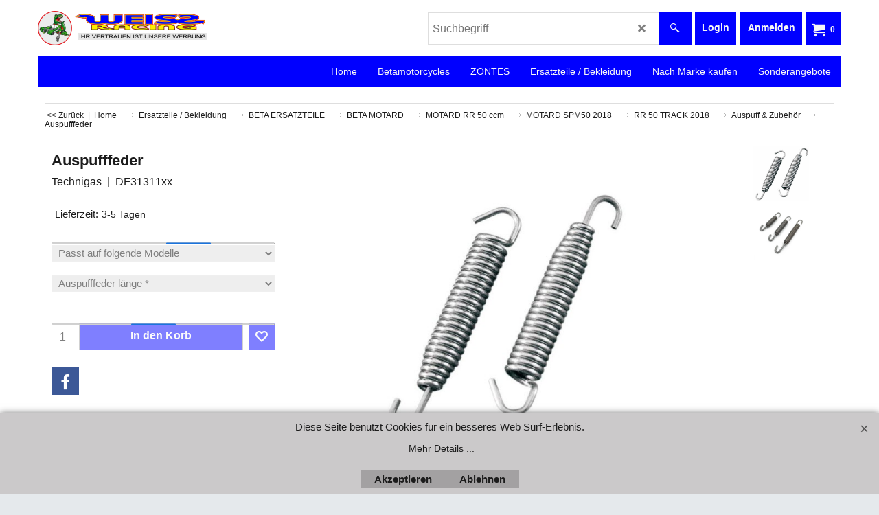

--- FILE ---
content_type: text/html
request_url: http://www.sx4you.eu/contents/de/d-33.html
body_size: 21843
content:
<ul class="idx2List"><li class="GC32"><a id="idx2D-2" class="idx2" href="../../index.html" title=""><span>Home </span></a></li><li class="GC32"><a id="idx2D18106" class="idx2" href="d18106_Betamotorcycles.html" title="Beta Bikes"><span>Betamotorcycles</span></a><ul><li class="GC34"><a id="idx2SubD18109" class="idx2Sub" href="d18109_Beta-Motard.html" title="MODART"><img src="../media/trans.gif" data-echo="../media/k_RR-50-SM-Track-Black.jpg" id="ID18109" name="ID18109" border="0" alt="MODART" title="MODART" width="8504" height="4961" /><span>MOTARD</span></a></li><li class="GC34"><a id="idx2SubD25176" class="idx2Sub" href="d25176.html" title=""><img src="../media/trans.gif" data-echo="../media/k_RX-300-2Str-MY24-side.jpg" id="ID25176" name="ID25176" border="0" alt="" title="" width="8504" height="4955" /><span>BETA RX MOTOCROSS</span></a></li><li class="GC34"><a id="idx2SubD18110" class="idx2Sub" href="d18110_Beta-RR-Enduro.html" title=""><img src="../media/trans.gif" data-echo="../media/k_4Stroke-(15).jpg" id="ID18110" name="ID18110" border="0" alt="" title="" width="370" height="366" /><span>ENDURO</span></a></li><li class="GC34"><a id="idx2SubD18112" class="idx2Sub" href="d18112_Enduro-Racing.html" title=""><img src="../media/trans.gif" data-echo="../media/k_RR-Racing-2T-My-20---right---white.jpg" id="ID18112" name="ID18112" border="0" alt="" title="" width="1196" height="800" /><span>ENDURO RACING</span></a></li><li class="GC34"><a id="idx2SubD18114" class="idx2Sub" href="d18114_Beta-Xtrainer.html" title=""><img src="../media/trans.gif" data-echo="../media/k_Xtrainer-My-21---right---white.jpg" id="ID18114" name="ID18114" border="0" alt="" title="" width="8504" height="4956" /><span>XTRAINER</span></a></li><li class="GC34"><a id="idx2SubD18115" class="idx2Sub" href="d18115_Betamotorcycles-Trial-Evo.html" title=""><img src="../media/trans.gif" data-echo="../media/k__DSC4582_1.jpg" id="ID18115" name="ID18115" border="0" alt="" title="" width="7912" height="4958" /><span>Trial</span></a></li><li class="GC34"><a id="idx2SubD18127" class="idx2Sub" href="d18127_betamotor-trial-factory.html" title=""><img src="../media/trans.gif" data-echo="../media/k_evo-factory-2t-my-19---right---white.jpg" id="ID18127" name="ID18127" border="0" alt="" title="" width="370" height="227" /><span>EVO FACTORY</span></a></li><li class="GC34"><a id="idx2SubD18118" class="idx2Sub" href="d18118_Beta-Mini---Elektro.html" title=""><img src="../media/trans.gif" data-echo="../media/k_MinitrialElectricXL20.jpg" id="ID18118" name="ID18118" border="0" alt="" title="" width="370" height="226" /><span>Mini Trial - Cross</span></a></li></ul></li><li class="GC32"><a id="idx2D18107" class="idx2" href="d18107_Zontes.html" title="Zontes Motorräder"><span>ZONTES</span></a><ul><li class="GC34"><a id="idx2SubD25147" class="idx2Sub" href="d25147_Zontes-125.html" title=""><img src="../media/trans.gif" data-echo="../media/k_Senza-titolo-1.jpg" id="ID25147" name="ID25147" border="0" alt="" title="" width="3649" height="2241" /><span>ZONTES 125</span></a></li><li class="GC34"><a id="idx2SubD25148" class="idx2Sub" href="d25148.html" title=""><img src="../media/trans.gif" data-echo="../media/k_X310.png" id="ID25148" name="ID25148" border="0" alt="" title="" width="2130" height="1200" /><span>ZONTES 310</span></a></li></ul></li><li class="GC32"><a id="idx2D18120" class="idx2" href="d18120_Ersatzteile-Bekleidung.html" title="Ersatzteile von 50 ccm aufwärts"><span>Ersatzteile / Bekleidung</span></a><ul><li class="GC34"><a id="idx2SubD18135" class="idx2Sub" href="d18135_Beta-Bekleidung.html" title=""><img src="../media/trans.gif" data-echo="../media/k_Beta_Bekleidung3-kl_rd.png" id="ID18135" name="ID18135" border="0" alt="" title="" width="210" height="190" /><span>BETA BEKLEIDUNG</span></a><ul><li class="GC34"><a id="idx2SubD18136" class="idx2Sub" href="d18136_Beta-Enduro-Bekleidung.html" title="Ersatzteile von 50 ccm aufwärts"><img src="../media/trans.gif" data-echo="../media/k_Beta_Bekleidung_Enduro.png" id="ID18136" name="ID18136" border="0" alt="Ersatzteile von 50 ccm aufwärts" title="Ersatzteile von 50 ccm aufwärts" width="216" height="190" /><span>Beta Enduro Bekleidung </span></a></li><li class="GC34"><a id="idx2SubD18137" class="idx2Sub" href="d18137_Beta-Paddock-Bekleidung.html" title=""><img src="../media/trans.gif" data-echo="../media/k_Beta_Bekleidung_Paddock.png" id="ID18137" name="ID18137" border="0" alt="" title="" width="201" height="190" /><span>Beta Paddock Bekleidung</span></a></li><li class="GC34"><a id="idx2SubD25139" class="idx2Sub" href="d25139_Beta-Trial-Bekleidung.html" title=""><img src="../media/trans.gif" data-echo="../media/k_Beta_Bekleidung_Trial.png" id="ID25139" name="ID25139" border="0" alt="" title="" width="605" height="600" /><span>Beta Trial Bekleidung</span></a></li></ul></li><li class="GC34"><a id="idx2SubD18121" class="idx2Sub" href="d18121_BETA-ERSATZTEILE.html" title=""><img src="../media/trans.gif" data-echo="../media/beta_190.jpg" id="ID18121" name="ID18121" border="0" alt="" title="" width="190" height="190" /><span>BETA ERSATZTEILE</span></a><ul><li class="GC34"><a id="idx2SubD18132" class="idx2Sub" href="d18132_betamotorcycles-ersatzteile.html" title=""><img src="../media/trans.gif" data-echo="../media/k_Motard-50-Track-Schwarz.png" id="ID18132" name="ID18132" border="0" alt="" title="" width="369" height="218" /><span>BETA MOTARD </span></a><ul><li class="GC34"><a id="idx2SubD18131" class="idx2Sub" href="d18131_Beta-Motard-SPM50-Sport-Track-Esatzteile.html" title=""><img src="../media/trans.gif" data-echo="../media/k_Motard-50-Track-Weiss.png" id="ID18131" name="ID18131" border="0" alt="" title="" width="370" height="228" /><span>MOTARD RR 50 ccm</span></a><ul><li class="GC34"><a id="idx2SubD25161" class="idx2Sub" href="d25161_Beta-Motard-SPM50-Esatzteile-2021.html" title=""><img src="../media/trans.gif" data-echo="../media/k_RR-50-SM-Sport-White.jpg" id="ID25161" name="ID25161" border="0" alt="" title="" width="8547" height="5034" /><span>MOTARD SPM 50 2021-2026</span></a><ul><li class="GC34"><a id="idx2SubD25162" class="idx2Sub" href="d25162_SPM50-Standard-MY21.html" title=""><img src="../media/trans.gif" data-echo="../media/k_RR-50-SM-White.jpg" id="ID25162" name="ID25162" border="0" alt="" title="" width="8504" height="4959" /><span>Beta Motard RR50 2021-2026</span></a><ul><li class="GC34"><a id="idx2SubD25178" class="idx2Sub" href="d25178_Beta-RR50-Rahmen.html" title=""><img src="../media/trans.gif" data-echo="../media/k_031-Rahmen_Ausleger.png" id="ID25178" name="ID25178" border="0" alt="" title="" width="549" height="499" /><span>031 - Rahmen / Rahmenausleger</span></a></li><li class="GC34"><a id="idx2SubD25190" class="idx2Sub" href="d25190.html" title=""><img src="../media/trans.gif" data-echo="../media/k_Explo_Rahmen_Zubehoer.png" id="ID25190" name="ID25190" border="0" alt="" title="" width="1104" height="976" /><span>032 - Rahmen / Zubehör</span></a></li><li class="GC34"><a id="idx2SubD25191" class="idx2Sub" href="d25191.html" title=""><img src="../media/trans.gif" data-echo="../media/k_033_Schwinarm_Federbein1.png" id="ID25191" name="ID25191" border="0" alt="" title="" width="991" height="656" /><span>033 – Schwingarm / Federbein</span></a></li><li class="GC34"><a id="idx2SubD25189" class="idx2Sub" href="d25189_Beta-RR50-Gabel-und-Gabelersatzteile.html" title=""><img src="../media/trans.gif" data-echo="../media/k_034_Gabel_Explo.png" id="ID25189" name="ID25189" border="0" alt="" title="" width="2799" height="2216" /><span>034 - Gabel / Gabelersatzteile</span></a></li><li class="GC34"><a id="idx2SubD25171" class="idx2Sub" href="d25171_Lenker-Anbauteile-Seilzuege.html" title=""><img src="../media/trans.gif" data-echo="../media/k_035-Explo.png" id="ID25171" name="ID25171" border="0" alt="" title="" width="3174" height="2241" /><span>035 - Lenker Armaturen Seilzüge</span></a></li><li class="GC34"><a id="idx2SubD25165" class="idx2Sub" href="d25165_Beta-RR50-Auspuff-und-Zubehoer.html" title=""><img src="../media/trans.gif" data-echo="../media/k_Web_Logo_ohne.png" id="ID25165" name="ID25165" border="0" alt="" title="" width="400" height="400" /><span>Auspuff und Zubehör</span></a></li><li class="GC34"><a id="idx2SubD25186" class="idx2Sub" href="d25186_Bremsenersatzteile-Beta-RR50-Standard-Euro5-und-Euro5.html" title=""><img src="../media/trans.gif" data-echo="../media/k_Logo_Transparent_850x650.png" id="ID25186" name="ID25186" border="0" alt="" title="" width="849" height="756" /><span>Bremsen</span></a></li><li class="GC34"><a id="idx2SubD25170" class="idx2Sub" href="d25170_Beta-RR50-Verbauteile-2021.html" title=""><img src="../media/trans.gif" data-echo="../media/k_Verbau-Gelb_transparent.png" id="ID25170" name="ID25170" border="0" alt="" title="" width="900" height="635" /><span>Verbauteile Schrauben Zübehör</span></a></li></ul></li><li class="GC34"><a id="idx2SubD25163" class="idx2Sub" href="d25163.html" title=""><img src="../media/trans.gif" data-echo="../media/k_RR-50-SM-Sport-Black.jpg" id="ID25163" name="ID25163" border="0" alt="" title="" width="8570" height="5070" /><span>Beta Motard RR50 Sport 2021-2025</span></a><ul><li class="GC34"><a id="idx2SubD25166" class="idx2Sub" href="d25166.html" title=""><img src="../media/trans.gif" data-echo="../media/k_Web_Logo_ohne.png" id="ID25166" name="ID25166" border="0" alt="" title="" width="400" height="400" /><span>Auspuff und Zubehör</span></a></li><li class="GC34"><a id="idx2SubD25174" class="idx2Sub" href="d25174_RR50-Sport-MY21-Verkleidungsteile.html" title=""><span>Verbauteile Schrauben Zubehör</span></a></li></ul></li><li class="GC34"><a id="idx2SubD25164" class="idx2Sub" href="d25164.html" title=""><img src="../media/trans.gif" data-echo="../media/k_RR-50-SM-Track-White.jpg" id="ID25164" name="ID25164" border="0" alt="" title="" width="8530" height="5001" /><span>Beta Motard RR50 Track 2021-2025</span></a><ul><li class="GC34"><a id="idx2SubD25167" class="idx2Sub" href="d25167.html" title=""><img src="../media/trans.gif" data-echo="../media/k_Web_Logo_ohne.png" id="ID25167" name="ID25167" border="0" alt="" title="" width="400" height="400" /><span>Auspuff und Zubehör</span></a></li><li class="GC34"><a id="idx2SubD25175" class="idx2Sub" href="d25175_Lenker-Anbauteile-Seilzuege.html" title=""><img src="../media/trans.gif" data-echo="../media/k_Lenker_Anbau2_transp.png" id="ID25175" name="ID25175" border="0" alt="" title="" width="1024" height="768" /><span>Lenker, Anbauteil und Seilzüge</span></a></li><li class="GC34"><a id="idx2SubD25177" class="idx2Sub" href="d25177_Beta-RR-50-Track-Verbauteile.html" title=""><img src="../media/trans.gif" data-echo="../media/k_Verbau-Gelb_transparent.png" id="ID25177" name="ID25177" border="0" alt="" title="" width="900" height="635" /><span>Verbauteile Schrauben Zubehör Euro5</span></a></li></ul></li></ul></li><li class="GC34"><a id="idx2SubD18125" class="idx2Sub" href="d18125_RR50-SPM50-MY-2020-Ersatzteile.html" title=""><img src="../media/trans.gif" data-echo="../media/k_STD-weiss_2020.png" id="ID18125" name="ID18125" border="0" alt="" title="" width="370" height="220" /><span>MOTARD SPM50 2019 - 2020</span></a><ul><li class="GC34"><a id="idx2SubD25180" class="idx2Sub" href="d25180_eta-RR50-2019---2020-OEM-Ersatzteile.html" title=""><img src="../media/trans.gif" data-echo="../media/k_STD_Weiss.png" id="ID25180" name="ID25180" border="0" alt="" title="" width="2464" height="1504" /><span>SPM50 2019-2020</span></a><ul><li class="GC34"><a id="idx2SubD25181" class="idx2Sub" href="d25181.html" title=""><img src="../media/trans.gif" data-echo="../media/k_Antriebssatz_Logo.png" id="ID25181" name="ID25181" border="0" alt="" title="" width="1106" height="865" /><span>Antriebsteile &amp; Zubehoer</span></a></li><li class="GC34"><a id="idx2SubD25182" class="idx2Sub" href="d25182.html" title=""><img src="../media/trans.gif" data-echo="../media/k_Web_Logo_ohne.png" id="ID25182" name="ID25182" border="0" alt="" title="" width="400" height="400" /><span>Auspuff und Zübehör</span></a></li></ul></li></ul></li><li class="GC34"><a id="idx2SubD18134" class="idx2Sub" href="d18134_Beta-Motard-SPM50-Esatzteile-2018-2019.html" title=""><img src="../media/trans.gif" data-echo="../media/k_STD_Rot.png" id="ID18134" name="ID18134" border="0" alt="" title="" width="370" height="226" /><span>MOTARD SPM50 2018</span></a><ul><li class="GC34"><a id="idx2SubD18123" class="idx2Sub" href="d18123_beta-oem-nachbau-teile.html" title="Motard"><img src="../media/trans.gif" data-echo="../media/k_STD_Schwarz_2018.png" id="ID18123" name="ID18123" border="0" alt="Motard" title="Motard" width="370" height="223" /><span>RR50 MY 2018</span></a><ul><li class="GC34"><a id="idx2SubD18126" class="idx2Sub" href="d18126_beta-antriebsteile-zubehoer.html" title=""><img src="../media/trans.gif" data-echo="../media/k_antriebssatz_logo.png" id="ID18126" name="ID18126" border="0" alt="" title="" width="370" height="289" /><span>Antriebsteile &amp; Zubehoer</span></a></li><li class="GC34"><a id="idx2SubD18129" class="idx2Sub" href="d18129_Auspuff-und-Zubehoer-fuer-betamotor-spm-50.html" title=""><img src="../media/trans.gif" data-echo="../media/k_Web_Logo_ohne.png" id="ID18129" name="ID18129" border="0" alt="" title="" width="400" height="400" /><span>Auspuff &amp; Zubehör</span></a></li><li class="GC34"><a id="idx2SubD25150" class="idx2Sub" href="d25150_Bremsenersatzteile.html" title=""><img src="../media/trans.gif" data-echo="../media/k_Logo-Transparent-850x650.png" id="ID25150" name="ID25150" border="0" alt="" title="" width="849" height="756" /><span>Bremsen</span></a></li><li class="GC34"><a id="idx2SubD25160" class="idx2Sub" href="d25160_Beta-RR50-Elektrik-My18-19.html" title=""><img src="../media/trans.gif" data-echo="../media/k_E-Logo.png" id="ID25160" name="ID25160" border="0" alt="" title="" width="350" height="350" /><span>Elektrik</span></a></li><li class="GC34"><a id="idx2SubD18128" class="idx2Sub" href="d18128_Lenker,-Anbauteile-und-Zubehoer.html" title=""><img src="../media/trans.gif" data-echo="../media/k_lenker_anbau2_transp.png" id="ID18128" name="ID18128" border="0" alt="" title="" width="1024" height="768" /><span>Lenker Anbauteile Seilzüge</span></a></li><li class="GC34"><a id="idx2SubD25155" class="idx2Sub" href="d25155_Beta-RR50-Verbauteile.html" title="original Beta RR50 Verbauteile, Schrauben, Beilagscheiben und spezial Distanzstücke"><img src="../media/trans.gif" data-echo="../media/k_Verbau-Gelb_transparent.png" id="ID25155" name="ID25155" border="0" alt="original Beta RR50 Verbauteile, Schrauben, Beilagscheiben und spezial Distanzstücke" title="original Beta RR50 Verbauteile, Schrauben, Beilagscheiben und spezial Distanzstücke" width="900" height="635" /><span>Verbauteile Schrauben Zübehör</span></a></li></ul></li><li class="GC34"><a id="idx2SubD25140" class="idx2Sub" href="d25140_Beta-Motard-SPM-50-Sport-My-18---19.html" title=""><img src="../media/trans.gif" data-echo="../media/k_Sport-Rot-2018.png" id="ID25140" name="ID25140" border="0" alt="" title="" width="370" height="216" /><span>RR 50 Sport 2018</span></a><ul><li class="GC34"><a id="idx2SubD25145" class="idx2Sub" href="d25145_Antriebsteile-und-Zubehoer-fuer-Beta-Motard-SPM50-Sport.html" title=""><img src="../media/trans.gif" data-echo="../media/k_Antriebssatz_Logo.png" id="ID25145" name="ID25145" border="0" alt="" title="" width="1106" height="865" /><span>Antriebsteile &amp; Zubehoer </span></a></li><li class="GC34"><a id="idx2SubD25146" class="idx2Sub" href="d25146_Beta-RR50-Sport-Auspuff-unf-Zubehoer.html" title=""><img src="../media/trans.gif" data-echo="../media/k_Web_Logo_ohne.png" id="ID25146" name="ID25146" border="0" alt="" title="" width="400" height="400" /><span>Auspuff &amp; Zubehör</span></a></li><li class="GC34"><a id="idx2SubD25151" class="idx2Sub" href="d25151_Bremsen-Beta-RR50-Sport.html" title=""><img src="../media/trans.gif" data-echo="../media/k_Logo-Transparent-850x650.png" id="ID25151" name="ID25151" border="0" alt="" title="" width="849" height="756" /><span>Bremsen</span></a></li><li class="GC34"><a id="idx2SubD25152" class="idx2Sub" href="d25152_Lenker,-Anbauteile-und-Zubehoer.html" title=""><img src="../media/trans.gif" data-echo="../media/k_Lenker_Anbau1_transp.png" id="ID25152" name="ID25152" border="0" alt="" title="" width="750" height="750" /><span>Lenker und Anbauteile</span></a></li><li class="GC34"><a id="idx2SubD25156" class="idx2Sub" href="d25156_Beta-RR50-Sport-Verbauteile.html" title=""><img src="../media/trans.gif" data-echo="../media/k_Verbau-Gelb_transparent.png" id="ID25156" name="ID25156" border="0" alt="" title="" width="900" height="635" /><span>Verbauteile</span></a></li></ul></li><li class="GC34"><a id="idx2SubD25141" class="idx2Sub" href="d25141_Beta-Motard-RR-50-Track-My-18-19-Ersatzteile.html" title=""><img src="../media/trans.gif" data-echo="../media/k_Track_schwarz_2018.png" id="ID25141" name="ID25141" border="0" alt="" title="" width="369" height="217" /><span>RR 50 TRACK 2018</span></a><ul><li class="GC34"><a id="idx2SubD25154" class="idx2Sub" href="d25154_Beta-RR50-Track-Antriebsteile-und-Zubehoer.html" title=""><img src="../media/trans.gif" data-echo="../media/k_Antriebssatz_Logo.png" id="ID25154" name="ID25154" border="0" alt="" title="" width="212" height="185" /><span>Antriebsteile und Zubehoer</span></a></li><li class="GC34"><a id="idx2SubD25158" class="idx2Sub" href="d25158_Beta-RR50-Track-Auspuff-und-Zuebehoer.html" title=""><img src="../media/trans.gif" data-echo="../media/k_Web_Logo_ohne.png" id="ID25158" name="ID25158" border="0" alt="" title="" width="400" height="400" /><span>Auspuff &amp; Zubehör</span></a></li><li class="GC34"><a id="idx2SubD25157" class="idx2Sub" href="d25157_Beta-RR50-Track-Bremsen.html" title=""><img src="../media/trans.gif" data-echo="../media/k_Logo-Transparent-850x650.png" id="ID25157" name="ID25157" border="0" alt="" title="" width="849" height="756" /><span>Bremsen</span></a></li><li class="GC34"><a id="idx2SubD25153" class="idx2Sub" href="d25153_Lenker,-Anbauteile--und-Zubehoer.html" title=""><img src="../media/trans.gif" data-echo="../media/k_Lenker_Anbau2_transp.png" id="ID25153" name="ID25153" border="0" alt="" title="" width="1024" height="768" /><span>Lenker und Anbauteile</span></a></li><li class="GC34"><a id="idx2SubD25159" class="idx2Sub" href="d25159_Beta-RR50-Track-Verbauteile.html" title=""><img src="../media/trans.gif" data-echo="../media/k_Verbau-Gelb_transparent.png" id="ID25159" name="ID25159" border="0" alt="" title="" width="900" height="635" /><span>Verbauteile</span></a></li></ul></li></ul></li><li class="GC34"><a id="idx2SubD18133" class="idx2Sub" href="d18133_Beta-Motard-SPM50-Esatzteile-2017.html" title=""><img src="../media/trans.gif" data-echo="../media/k_STD-Rot.png" id="ID18133" name="ID18133" border="0" alt="" title="" width="370" height="246" /><span>MOTARD RR 50 2012 - 2017</span></a><ul><li class="GC34"><a id="idx2SubD25168" class="idx2Sub" href="d25168_Beta-Motard-RR-50-MY17.html" title=""><img src="../media/trans.gif" data-echo="../media/k_Betamotor_MT-50_STD_rosso_2016.jpg" id="ID25168" name="ID25168" border="0" alt="" title="" width="3541" height="2356" /><span>Motard RR50 MY12 - 17</span></a><ul><li class="GC34"><a id="idx2SubD25169" class="idx2Sub" href="d25169_Ketten-Antriebsteile-Beta-RR50-MY17.html" title=""><img src="../media/trans.gif" data-echo="../media/k_Ketten-Antriebsteile_logo_216x190.png" id="ID25169" name="ID25169" border="0" alt="" title="" width="212" height="185" /><span>Antriebsteile und Zubehör</span></a></li><li class="GC34"><a id="idx2SubD25172" class="idx2Sub" href="d25172.html" title=""><img src="../media/trans.gif" data-echo="../media/k_Lenker_Anbau2_transp.png" id="ID25172" name="ID25172" border="0" alt="" title="" width="1024" height="768" /><span>Lenker, Anbauteile und Zubehoer</span></a></li><li class="GC34"><a id="idx2SubD25179" class="idx2Sub" href="d25179_Minarelli-AM6.html" title=""><img src="../media/trans.gif" data-echo="../media/k_Motor.png" id="ID25179" name="ID25179" border="0" alt="" title="" width="981" height="1107" /><span>Motor</span></a></li></ul></li></ul></li></ul></li><li class="GC34"><a id="idx2SubD25144" class="idx2Sub" href="d25144.html" title=""><img src="../media/trans.gif" data-echo="../media/k_Motard-125-LC-4Takt-R1.png" id="ID25144" name="ID25144" border="0" alt="" title="" width="368" height="221" /><span>Motard 125 LC 4Takt</span></a><ul><li class="GC34"><a id="idx2SubD25142" class="idx2Sub" href="d25142_Beta-Motard-SPM-125-LC-4Takt-My-13-17-Ersatzteile.html" title=""><img src="../media/trans.gif" data-echo="../media/k_SPM125-4Takt-LC.png" id="ID25142" name="ID25142" border="0" alt="" title="" width="366" height="222" /><span>SPM 125 LC 4Takt 2013 - 2017</span></a><ul><li class="GC34"><a id="idx2SubD25143" class="idx2Sub" href="d25143_Antriebsteile-und-Zubehoer-fuer-Beta-RR---SPM125-4Takt.html" title=""><img src="../media/trans.gif" data-echo="../media/k_Antriebssatz_Logo.png" id="ID25143" name="ID25143" border="0" alt="" title="" width="1106" height="865" /><span>Antriebsteile &amp; Zübehör</span></a></li><li class="GC34"><a id="idx2SubD25149" class="idx2Sub" href="d25149.html" title=""><img src="../media/trans.gif" data-echo="../media/k_x-racing-Detail.jpg" id="ID25149" name="ID25149" border="0" alt="" title="" width="800" height="427" /><span>Auspuff &amp; Abgasanlage</span></a></li></ul></li></ul></li></ul></li></ul></li></ul></li><li class="GC32"><a id="idx2D-21" class="idx2" href="brands.html" title=""><span>Nach Marke kaufen</span></a></li><li class="GC32"><a id="idx2D-20" class="idx2" href="specials.html" title="This is a short description."><span>Sonderangebote</span></a></li></ul>

--- FILE ---
content_type: text/html
request_url: http://www.sx4you.eu/contents/de/d-34.html
body_size: 1653
content:
<ul class="idx1List"><li class="GC28"><a id="idx1D-2" class="idx1" href="../../index.html" title=""><span>Home </span></a></li><li class="GC28"><a id="idx1D25173" class="idx1" href="d25173_Kontakt.html" title="Lorem ipsum dolor sit amet, consectetur adipiscing elit."><span>Kontakt</span></a></li><li class="GC28"><a id="idx1D18113" class="idx1" href="d18113_Anfahrt-Weiss-Racing.html" title="Lorem ipsum dolor sit amet, consectetur adipiscing elit."><span>Anfahrt &amp; Öffnungszeiten</span></a></li><li class="GC28"><a id="idx1D-3" class="idx1" href="about.html" title="Weiss Racing, die Entstehungsgeschichte und die Erfolge einer familiären und ihrem Slogan treu gebliebenem Unternehmen."><span>Über uns</span></a></li><li class="GC28"><a id="idx1D-4" class="idx1" href="privacy.html" title="Lorem ipsum dolor sit amet, consectetur adipiscing elit."><span>Datenschutz</span></a></li><li class="GC28"><a id="idx1D-5" class="idx1" href="terms.html" title="Lorem ipsum dolor sit amet, consectetur adipiscing elit."><span>AGB </span></a></li><li class="GC28"><a id="idx1D-9" class="idx1" href="contactus.html" title="Lorem ipsum dolor sit amet, consectetur adipiscing elit. Fusce finibus eu libero at posuere. Quisque eros arcu, aliquet tincidunt varius at, tempus ac elit. Ut libero felis, pulvinar quis lacinia eget, viverra vel dolor."><span>Impressum</span></a></li><li class="GC28"><a id="idx1D-10" class="idx1" href="favorites.html" title=""><span>Favoriten</span></a></li><li class="GC28"><a id="idx1D-6" class="idx1" href="basket.html" title="Lorem ipsum dolor sit amet, consectetur adipiscing elit."><span>Mein Warenkorb</span></a></li></ul>

--- FILE ---
content_type: text/html
request_url: http://www.sx4you.eu/contents/de/conf.html?lmd=46031.237500
body_size: 14424
content:
<html> <head ><meta http-equiv="Content-Type" content="text/html; charset=utf-8">
<meta name="robots" content="noindex,nofollow,noarchive,nosnippet" />
<script type="text/javascript">
var tf=parent.tf,core=tf.core;
function coreSettings(){
if (!tf.coreLoaded||!tf.core||!tf.core.Basket){setTimeout("coreSettings()",100);return;}
core=tf.core;
core.Basket.shDisc('1','0.000','','','',-1,'');
core.Basket.tax=new core.tax();
core.BTax=core.Basket.tax;
core.STax=new core.tax();
core.BTax.init(core.shopRegion,true);
core.STax.init(core.shopRegion,true);
core.BTax.addArea('TD2','05','12.000','USt',true, 0, 0);core.STax.addArea('TD2','05','12.000','USt',true, 0, 0);
core.BTax.addArea('TD2','AT','12.000','USt',true, 0, 0);core.STax.addArea('TD2','AT','12.000','USt',true, 0, 0);
core.BTax.addArea('TD2','BE','12.000','USt',true, 0, 0);core.STax.addArea('TD2','BE','12.000','USt',true, 0, 0);
core.BTax.addArea('TD2','BG','12.000','USt',true, 0, 0);core.STax.addArea('TD2','BG','12.000','USt',true, 0, 0);
core.BTax.addArea('TD2','CY','12.000','USt',true, 0, 0);core.STax.addArea('TD2','CY','12.000','USt',true, 0, 0);
core.BTax.addArea('TD2','CZ','12.000','USt',true, 0, 0);core.STax.addArea('TD2','CZ','12.000','USt',true, 0, 0);
core.BTax.addArea('TD2','DE','12.000','USt',true, 0, 0);core.STax.addArea('TD2','DE','12.000','USt',true, 0, 0);
core.BTax.addArea('TD2','DK','12.000','USt',true, 0, 0);core.STax.addArea('TD2','DK','12.000','USt',true, 0, 0);
core.BTax.addArea('TD2','EE','12.000','USt',true, 0, 0);core.STax.addArea('TD2','EE','12.000','USt',true, 0, 0);
core.BTax.addArea('TD2','ES','12.000','USt',true, 0, 0);core.STax.addArea('TD2','ES','12.000','USt',true, 0, 0);
core.BTax.addArea('TD2','FI','12.000','USt',true, 0, 0);core.STax.addArea('TD2','FI','12.000','USt',true, 0, 0);
core.BTax.addArea('TD2','FR','12.000','USt',true, 0, 0);core.STax.addArea('TD2','FR','12.000','USt',true, 0, 0);
core.BTax.addArea('TD2','GR','12.000','USt',true, 0, 0);core.STax.addArea('TD2','GR','12.000','USt',true, 0, 0);
core.BTax.addArea('TD2','HU','12.000','USt',true, 0, 0);core.STax.addArea('TD2','HU','12.000','USt',true, 0, 0);
core.BTax.addArea('TD2','IE','12.000','USt',true, 0, 0);core.STax.addArea('TD2','IE','12.000','USt',true, 0, 0);
core.BTax.addArea('TD2','IT','12.000','USt',true, 0, 0);core.STax.addArea('TD2','IT','12.000','USt',true, 0, 0);
core.BTax.addArea('TD2','LT','12.000','USt',true, 0, 0);core.STax.addArea('TD2','LT','12.000','USt',true, 0, 0);
core.BTax.addArea('TD2','LU','12.000','USt',true, 0, 0);core.STax.addArea('TD2','LU','12.000','USt',true, 0, 0);
core.BTax.addArea('TD2','LV','12.000','USt',true, 0, 0);core.STax.addArea('TD2','LV','12.000','USt',true, 0, 0);
core.BTax.addArea('TD2','MT','12.000','USt',true, 0, 0);core.STax.addArea('TD2','MT','12.000','USt',true, 0, 0);
core.BTax.addArea('TD2','NL','12.000','USt',true, 0, 0);core.STax.addArea('TD2','NL','12.000','USt',true, 0, 0);
core.BTax.addArea('TD2','PL','12.000','USt',true, 0, 0);core.STax.addArea('TD2','PL','12.000','USt',true, 0, 0);
core.BTax.addArea('TD2','PT','12.000','USt',true, 0, 0);core.STax.addArea('TD2','PT','12.000','USt',true, 0, 0);
core.BTax.addArea('TD2','RO','12.000','USt',true, 0, 0);core.STax.addArea('TD2','RO','12.000','USt',true, 0, 0);
core.BTax.addArea('TD2','SE','12.000','USt',true, 0, 0);core.STax.addArea('TD2','SE','12.000','USt',true, 0, 0);
core.BTax.addArea('TD2','SI','12.000','USt',true, 0, 0);core.STax.addArea('TD2','SI','12.000','USt',true, 0, 0);
core.BTax.addArea('TD2','SK','12.000','USt',true, 0, 0);core.STax.addArea('TD2','SK','12.000','USt',true, 0, 0);
core.BTax.addArea('TD2','UK','12.000','USt',true, 0, 0);core.STax.addArea('TD2','UK','12.000','USt',true, 0, 0);
core.BTax.addArea('TD3','05','10.000','USt',true, 0, 0);core.STax.addArea('TD3','05','10.000','USt',true, 0, 0);
core.BTax.addArea('TD3','AT','10.000','USt',true, 0, 0);core.STax.addArea('TD3','AT','10.000','USt',true, 0, 0);
core.BTax.addArea('TD3','BE','10.000','USt',true, 0, 0);core.STax.addArea('TD3','BE','10.000','USt',true, 0, 0);
core.BTax.addArea('TD3','BG','10.000','USt',true, 0, 0);core.STax.addArea('TD3','BG','10.000','USt',true, 0, 0);
core.BTax.addArea('TD3','CY','10.000','USt',true, 0, 0);core.STax.addArea('TD3','CY','10.000','USt',true, 0, 0);
core.BTax.addArea('TD3','CZ','10.000','USt',true, 0, 0);core.STax.addArea('TD3','CZ','10.000','USt',true, 0, 0);
core.BTax.addArea('TD3','DE','10.000','USt',true, 0, 0);core.STax.addArea('TD3','DE','10.000','USt',true, 0, 0);
core.BTax.addArea('TD3','DK','10.000','USt',true, 0, 0);core.STax.addArea('TD3','DK','10.000','USt',true, 0, 0);
core.BTax.addArea('TD3','EE','10.000','USt',true, 0, 0);core.STax.addArea('TD3','EE','10.000','USt',true, 0, 0);
core.BTax.addArea('TD3','ES','10.000','USt',true, 0, 0);core.STax.addArea('TD3','ES','10.000','USt',true, 0, 0);
core.BTax.addArea('TD3','FI','10.000','USt',true, 0, 0);core.STax.addArea('TD3','FI','10.000','USt',true, 0, 0);
core.BTax.addArea('TD3','FR','10.000','USt',true, 0, 0);core.STax.addArea('TD3','FR','10.000','USt',true, 0, 0);
core.BTax.addArea('TD3','GR','10.000','USt',true, 0, 0);core.STax.addArea('TD3','GR','10.000','USt',true, 0, 0);
core.BTax.addArea('TD3','HU','10.000','USt',true, 0, 0);core.STax.addArea('TD3','HU','10.000','USt',true, 0, 0);
core.BTax.addArea('TD3','IE','10.000','USt',true, 0, 0);core.STax.addArea('TD3','IE','10.000','USt',true, 0, 0);
core.BTax.addArea('TD3','IT','10.000','USt',true, 0, 0);core.STax.addArea('TD3','IT','10.000','USt',true, 0, 0);
core.BTax.addArea('TD3','LT','10.000','USt',true, 0, 0);core.STax.addArea('TD3','LT','10.000','USt',true, 0, 0);
core.BTax.addArea('TD3','LU','10.000','USt',true, 0, 0);core.STax.addArea('TD3','LU','10.000','USt',true, 0, 0);
core.BTax.addArea('TD3','LV','10.000','USt',true, 0, 0);core.STax.addArea('TD3','LV','10.000','USt',true, 0, 0);
core.BTax.addArea('TD3','MT','10.000','USt',true, 0, 0);core.STax.addArea('TD3','MT','10.000','USt',true, 0, 0);
core.BTax.addArea('TD3','NL','10.000','USt',true, 0, 0);core.STax.addArea('TD3','NL','10.000','USt',true, 0, 0);
core.BTax.addArea('TD3','PL','10.000','USt',true, 0, 0);core.STax.addArea('TD3','PL','10.000','USt',true, 0, 0);
core.BTax.addArea('TD3','PT','10.000','USt',true, 0, 0);core.STax.addArea('TD3','PT','10.000','USt',true, 0, 0);
core.BTax.addArea('TD3','RO','10.000','USt',true, 0, 0);core.STax.addArea('TD3','RO','10.000','USt',true, 0, 0);
core.BTax.addArea('TD3','SE','10.000','USt',true, 0, 0);core.STax.addArea('TD3','SE','10.000','USt',true, 0, 0);
core.BTax.addArea('TD3','SI','10.000','USt',true, 0, 0);core.STax.addArea('TD3','SI','10.000','USt',true, 0, 0);
core.BTax.addArea('TD3','SK','10.000','USt',true, 0, 0);core.STax.addArea('TD3','SK','10.000','USt',true, 0, 0);
core.BTax.addArea('TD3','UK','10.000','USt',true, 0, 0);core.STax.addArea('TD3','UK','10.000','USt',true, 0, 0);
core.BTax.addArea('TD4','AT','20.000','MwSt.',true, 1, 0);core.STax.addArea('TD4','AT','20.000','MwSt.',true, 1, 0);
populateTSI();
core.confLoaded=true;
if(tf.core&&tf.updateTab&&tf.bsk)tf.updateTab();
}
coreSettings();
function populateTSI(){
if(!core)core=tf.core;
if(!core)return;
var TS=[];
TS['TD2']={inc:'inkl. USt',exc:'exkl. USt'};TS['TD3']={inc:'inkl. USt',exc:'exkl. USt'};TS['TD4']={inc:'inkl. MwSt.',exc:'excl. MwSt.'};
core.tsI={length:0};core.tsIx={length:0};
var country_code=(core.region)?core.region:core.shopRegion;
for(var s in TS){if((core.STax&&core.STax.forRegion(s,country_code))||(core.BTax&&core.BTax.forRegion(s,country_code))){core.tsI[s]=TS[s]['inc'];core.tsI['length']++;core.tsIx[s]=TS[s]['exc'];core.tsIx['length']++;}}
var TSSH=[];
core.tsshI={length:0};core.tsshIx={length:0};
for(var s in TSSH){if(core.STax&&core.STax.forRegion(s,country_code)){core.tsshI[s]=TSSH[s]['inc'];core.tsshI['length']++;core.tsshIx[s]=TSSH[s]['exc'];core.tsshIx['length']++;}}
}
function greySettings(){
if(tf.isInSFClassic())return;
if (!tf.coreLoaded||!tf.greyLoaded||!tf.shipping||!tf.shipping.shipping||!tf.cntyListLoaded){setTimeout("greySettings()",100);return;}
core=tf.core,grey=tf.shipping;
grey.core=core;
grey.ship=new grey.shipping(grey.cnty, 1, 0.000);
tf.ship_obj=grey.ship;
grey.ship.addMeth('SM1', 'Standard',0);
grey.ship.addRegn('SM1RS1','Lokale Region','AT,');
grey.ship.link('SM1','SM1RS1',0.000,'1',0,'0.000,2.000,8.9;2.000,4.000,16.9;4.000,8.000,21.9;8.000,10.000,24.9;10.000,12.000,26.9;12.000,20.000,33.9;20.000,31.500,44.9;31.500,43.000,54.9;43.000,54.500,64.9;54.500,300.000,250',0.000,'0',0.000,0.000,'SM1,SM1RS1,0.000,1,0,0.000,2.000,8.9;2.000,4.000,16.9;4.000,8.000,21.9;8.000,10.000,24.9;10.000,12.000,26.9;12.000,20.000,33.9;20.000,31.500,44.9;31.500,43.000,54.9;43.000,54.500,64.9;54.500,300.000,250,0.000,0,0.000,0.000/26D78BA0E50F0D21883B1C5FE36D1EF1');
grey.ship.addMeth('SM4', 'Selbstabholer',0);
grey.ship.addRegn('SM4RS1','Lokale Region','AT,');
grey.ship.link('SM4','SM4RS1',0.000,'0',0,'',0.000,'0',0.000,0.000,'SM4,SM4RS1,0.000,0,0,,0.000,0,0.000,0.000/4720D0774400B71E703259918F4F08FF');
grey.ship.forAllProds={'SM1':1,'SM2':0,'SM3':0,'SM4':1};
tf.shipping.serviceReady=true;
grey.ship.type('2', '8.900000');
}
greySettings();
function custInfo(){
var grey=tf.shipping;
var ret=[];
var values={'customer_zip':(tf.content.ship&&tf.content.ship.zip?tf.content.ship.zip.value:'')};
var FF=[
'1,Vorname,customer_firstname,1,0,0,20,1,50,0,0,0,1,1,1,1,'+(values['customer_firstname']||'')+''
,'2,Nachname,customer_lastname,1,0,0,20,1,50,0,0,0,1,1,1,1,'+(values['customer_lastname']||'')+''
,'3,Firmenname,company_name,1,0,0,20,1,200,0,0,0,1,0,1,1,'+(values['company_name']||'')+''
,'4,Land ,customer_country,1,0,0,20,1,80,0,0,0,1,1,1,1,'+(values['customer_country']||'')+''
,'6,Hausnummer,customer_house_number,1,0,0,20,1,70,0,0,0,1,1,1,1,'+(values['customer_house_number']||'')+''
,'7,Straße,customer_street,1,0,0,20,1,70,0,0,0,1,1,1,1,'+(values['customer_street']||'')+''
,'8,Stadt,customer_city,1,0,0,20,1,80,0,0,0,1,1,1,1,'+(values['customer_city']||'')+''
,'9,Bundesland,customer_state,1,0,0,20,1,80,0,0,0,1,1,1,1,'+(values['customer_state']||'')+''
,'10,Kreis,customer_county,1,0,0,20,1,80,0,0,0,1,0,1,1,'+(values['customer_county']||'')+''
,'11,PLZ,customer_zip,1,0,0,20,1,20,0,0,0,1,1,1,1,'+(values['customer_zip']||'')+''
,'12,Telefon,customer_phone,1,0,0,20,1,25,0,0,0,1,1,1,1,'+(values['customer_phone']||'')+''
,'14,Email,customer_email,1,0,0,20,1,200,0,0,0,1,1,1,1,'+(values['customer_email']||'')+''
,'15,Ihre Nachricht an uns,customer_notice,2,0,0,50,5,200,0,0,0,1,0,1,1,'+(values['customer_notice']||'')+''
];
ret['Rechnungsadresse']=grey.crCGIFlds('customer', FF);
var FF=[
'1,Vorname,delivery_firstname,1,0,0,20,1,50,0,0,0,1,1,1,1,'+(values['delivery_firstname']||'')+''
,'2,Nachname,delivery_lastname,1,0,0,20,1,50,0,0,0,1,1,1,1,'+(values['delivery_lastname']||'')+''
,'3,Firmenname,company_name,1,0,0,20,1,200,0,0,0,1,0,1,1,'+(values['company_name']||'')+''
,'4,Land ,delivery_country,1,0,0,20,1,80,0,0,0,1,1,1,1,'+(values['delivery_country']||'')+''
,'6,Hausnummer,delivery_house_number,1,0,0,20,1,70,0,0,0,1,1,1,1,'+(values['delivery_house_number']||'')+''
,'7,Straße,delivery_street,1,0,0,20,1,70,0,0,0,1,1,1,1,'+(values['delivery_street']||'')+''
,'8,Stadt,delivery_city,1,0,0,20,1,80,0,0,0,1,1,1,1,'+(values['delivery_city']||'')+''
,'9,Bundesland,delivery_state,1,0,0,20,1,80,0,0,0,1,1,1,1,'+(values['delivery_state']||'')+''
,'10,Kreis,delivery_county,1,0,0,20,1,80,0,0,0,1,1,1,1,'+(values['delivery_county']||'')+''
,'11,PLZ,delivery_zip,1,0,0,20,1,20,0,0,0,1,1,1,1,'+(values['delivery_zip']||'')+''
,'12,Telefon,delivery_phone,1,0,0,20,1,25,0,0,0,1,1,1,1,'+(values['delivery_phone']||'')+''
,'13,Email,delivery_email,1,0,0,20,1,200,0,0,0,1,1,1,1,'+(values['delivery_email']||'')+''
];
ret['Versandadresse']=grey.crCGIFlds('customer', FF);
return ret;
}
var pmdataraw='<?xml version=\"1.0\" encoding=\"UTF-8\"?><data><method><service>Manuelle Zahlung</service><service_logo></service_logo><key>Pay Upfront</key><name>Vorauszahlung</name><comment>Konto inhaber: Christian Weiss-Grein&#60;br&#62;IBAM: AT05 6000 0005 1034 9750&#60;br&#62;BIC: BAWAATWW</comment><comment_name>Unsere Daten</comment_name><id>0</id><fees></fees><logo></logo><currencies>EUR</currencies><country></country><priority>1</priority></method><method><service>Manuelle Zahlung</service><service_logo></service_logo><key>pickupandpay</key><name>Zahlbar bei Abholung</name><comment>Wir richten Ihre bestellte Ware und Sie k&#38;#246;nnen die Bestellung innhalb der Gesc&#38;#228;ftszeiten abholen. So sparen Sie die Versandkosten.</comment><comment_name>Kommentare</comment_name><id>0</id><fees></fees><logo></logo><currencies>EUR</currencies><country></country><priority>2</priority></method><duty_warning enabled=\"1\"></duty_warning><surchargetax enabled=\"0\"></surchargetax><provider_name enabled=\"1\"></provider_name></data>'.replace(/&/g,'&amp;');
var pmdatasig='46031.237500';
function payMethod(){
var grey=tf.shipping;
var ret=[];
return ret;
}
var stkMsgOutStock={'EVO 80 Senior':'Nicht vorrätig','21764':'Nicht vorrätig','18474':'Nicht vorrätig','12311':'Nicht vorrätig','18896':'Nicht vorrätig','17411.XX':'Nicht vorrätig','233694-0001':'Nicht vorrätig','EVO 300SS 2Takt Euro4':'Nicht vorrätig','20592':'Nicht vorrätig','17824':'Nicht vorrätig','20051':'Nicht vorrätig','22818':'Nicht vorrätig','ZT310X':'Nicht vorrätig','AO-05':'Nicht vorrätig','11851':'Nicht vorrätig','22971':'Nicht vorrätig','21319':'Nicht vorrätig','18476':'Nicht vorrätig','22978':'Nicht vorrätig','22986':'Nicht vorrätig','22986':'Nicht vorrätig','043.85.001.00.59':'Nicht vorrätig','23203':'Nicht vorrätig','23147':'Nicht vorrätig','23146':'Nicht vorrätig','RR125 4Takt X ':'Nicht vorrätig','12318':'Nicht vorrätig','12319':'Nicht vorrätig','23141':'Nicht vorrätig','19078':'Nicht vorrätig','21766':'Nicht vorrätig','21765':'Nicht vorrätig','18474':'Nicht vorrätig','21764':'Nicht vorrätig','21766':'Nicht vorrätig','21765':'Nicht vorrätig'};
var stkShopMsg=['Auf Lager','Geringer Lagerbestand','Nicht vorrätig'];
tf.conf=this.window;
tf.confLoaded='de';
</script></head><body></body>
</html>
<!--$Revision: 46272 $
$HeadURL: svn://localhost/ShopFactory/branches/V14_60/bin/Common%20Files/parseLang/conf.html $ -->

--- FILE ---
content_type: text/css
request_url: http://www.sx4you.eu/contents/styles/website.css?lmd=46030.889769
body_size: 59426
content:
/* The following colour values are populated automatically by the 'Customize design' mode. If modifying manually, mapping.xml also needs to be updated accordingly */
.GC1{background-color:#004f7f;color:#f7f7f7;border-color:transparent;}
.GC2{color:#1c1c1c;border-color:transparent;background-color:#ffffff;}
.GC3{color:#1c1c1c;background-color:#ECEEEF;border-color:transparent;}
.GC4,.GC4 a,a .GC4{background-color:#ffffff;border-color:#dedede;color:#1c1c1c;}
.GC5,.GC5 a,a .GC5{background-color:#F1F0F0;color:#1c1c1c;border-color:transparent;}
.GC6,.GC6 a,a .GC6{background-color:#ffffff;border-color:#dedede;color:#1c1c1c;}
.GC7{border-color:#F9FAFA;color:#f7f7f7;}
.GC8,.GC8 a,a .GC8{border-color:#CBC9CA;color:#ffffff;}
.GC9,.GC9 a,a .GC9{background-color:#F1F0F0;border-color:#CBC9CA;color:#1c1c1c;}
.GC10,.GC10 a,a .GC10{background-color:#CBC9CA;border-color:#dedede;color:#1c1c1c;}
.GC11{color:#1c1c1c;border-color:transparent;}
.GC12{color:#1c1c1c;border-color:transparent;}
.GC13,.GC13 a,a .GC13{border-color:#a3a2a3;color:#f7f7f7;background-color:#0000ff;}
.GC14,.GC14 a,a .GC14{background-color:#F1F0F0;color:#1c1c1c;border-color:#a3a2a3;}
.GC15,.GC15 a,a .GC15{background-color:#F1F0F0;border-color:#F1F0F0;color:#1c1c1c;}
.GC16{color:#1c1c1c;background-color:#ffffff;border-color:transparent;}
.GC17{color:#1c1c1c;border-color:transparent;}
.GC18{color:#1c1c1c;border-color:transparent;}
.GC19{color:#1c1c1c;border-color:transparent;background-color:#ffffff;}
.GC20{color:#1c1c1c;border-color:transparent;}
.GC21{color:#f7f7f7;border-color:transparent;background-color:#3c4fd4;}
.GC22{color:#1c1c1c;background-color:#ffffff;border-color:transparent;}
.GC23{border-color:#000000;color:#1c1c1c;}
.GC24{background-color:#ffffff;border-color:#CBC9CA;color:#1c1c1c;}
.GC25{color:#1c1c1c;border-color:transparent;background-color:#ffffff;}
.GC26{background-color:#ffffff;border-color:#e5e9ec;color:#1c1c1c;}
.GC27{background-color:#F9FAFA;border-color:#a3a2a3;color:#1c1c1c;}
.GC28,.GC28 a,a .GC28{border-color:#F9FAFA;color:#1c1c1c;}
.GC29,.GC29 a,a .GC29{border-color:#e5e9ec;color:#1c1c1c;background-color:#ECEEEF;}
.GC30,.GC30 a,a .GC30{color:#1c1c1c;border-color:#ECEEEF;background-color:#F1F0F0;}
.GC31,.GC31 a,a .GC31{background-color:#CBC9CA;color:#1c1c1c;border-color:#e5e9ec;}
.GC32,.GC32 a,a .GC32{border-color:#F1F0F0;color:#f7f7f7;background-color:#0000ff;}
.GC33,.GC33 a,a .GC33{border-color:#dedede;color:#1c1c1c;background-color:#ECEEEF;}
.GC34,.GC34 a,a .GC34{border-color:#ECEEEF;color:#1c1c1c;background-color:#F1F0F0;}
.GC35,.GC35 a,a .GC35{background-color:#0000ff;border-color:#e5e9ec;color:#ffffff;}
.GC36{color:#f7f7f7;border-color:transparent;background-color:#0000ff;}
.GC37{color:#1c1c1c;border-color:transparent;}
.GC38{color:#1c1c1c;border-color:transparent;background-color:#ffffff;}
.GC39{color:#1c1c1c;border-color:transparent;background-color:#ffffff;}
.GC40{color:#f7f7f7;border-color:#dedede;background-color:#0000ff;}
.GC41{background-color:#e5e9ec;color:#1c1c1c;border-color:transparent;}
.GC42{color:#1c1c1c;border-color:transparent;}
.GC43,.GC43 a,a .GC43{background-color:#CBC9CA;border-color:transparent;color:#1c1c1c;}
.GC44,.GC44 a,a .GC44{color:#f7f7f7;background-color:#0000ff;border-color:transparent;}
.GC45,.GC45 a,a .GC45{background-color:#a3a2a3;color:#1c1c1c;border-color:transparent;}
.GC46{border-color:transparent;}
.GC47{background-color:#a3a2a3;border-color:#ffffff;color:#1c1c1c;}
.GC48,.GC48 a,a .GC48{background-color:#0000ff;border-color:#a3a2a3;color:#f7f7f7;}
.GC49,.GC49 a,a .GC49{border-color:#dedede;color:#f7f7f7;background-color:#000000;}
.GC50{color:#1c1c1c;border-color:#a3a2a3;}
.GC51{background-color:#dedede;color:#1c1c1c;border-color:transparent;}
.GC52{color:#0000ff;border-color:transparent;}
.GC53{color:#1c1c1c;border-color:transparent;}
.GC54{color:#1c1c1c;border-color:transparent;}
.GC55{color:#1c1c1c;border-color:transparent;}
.GC56{color:#0000ff;border-color:transparent;}
.GC57{background-color:#ffffff;color:#1c1c1c;border-color:#a3a2a3;}
.GC58{background-color:#F1F0F0;color:#1c1c1c;border-color:#a3a2a3;}
.GC59{background-color:#F1F0F0;color:#1c1c1c;border-color:#a3a2a3;}
.GC60{color:#1c1c1c;border-color:#e5e9ec;background-color:#ffffff;}
.GC61{color:#1c1c1c;border-color:transparent;}
.GC62{color:#000000;border-color:#CBC9CA;}
.GC63,.GC63 a,a .GC63{background-color:#F9FAFA;color:#1c1c1c;border-color:#ECEEEF;}
.GC64,.GC64 a,a .GC64{background-color:#ECEEEF;color:#1c1c1c;border-color:#ECEEEF;}
.GC65{color:#1c1c1c;border-color:#ffffff;}
.GC66{color:#1c1c1c;border-color:transparent;}
.GC67{color:#1c1c1c;border-color:transparent;}
.GC68{color:#000000;border-color:transparent;}
.GC69{color:#1c1c1c;border-color:transparent;}
.GC70{color:#1c1c1c;border-color:transparent;}
.GC71{color:#f7f7f7;border-color:transparent;background-color:#3c4fd4;}
.GC72{color:#1c1c1c;border-color:#F9FAFA;}
.GC73{border-color:transparent;}
.GC74{border-color:transparent;}
.GC75{border-color:#dedede;color:#1c1c1c;}
.GC76{border-color:transparent;}
.GC77{border-color:transparent;}
.GC78{border-color:transparent;}
.GC79{border-color:transparent;background-color:#F9FAFA;color:#1c1c1c;}
.GC80{border-color:transparent;}
.GC81{border-color:transparent;}
.GC82{border-color:transparent;}
.GC83{border-color:transparent;}
.GC84{border-color:transparent;}
.GC85{border-color:transparent;}
.GC86{border-color:transparent;background-color:#dedede;}
.GC87{border-color:transparent;color:#1c1c1c;background-color:#a3a2a3;}
.GC88{border-color:transparent;}
.GC89{border-color:transparent;background-color:#f3f5f6;}
.GC90{border-color:transparent;}
.GC91,.GC91 a,a .GC91{border-color:#a3a2a3;color:#1c1c1c;background-color:#a3a2a3;}
.GC92,.GC92 a,a .GC92{background-color:#F1F0F0;border-color:#F1F0F0;color:#1c1c1c;}

html /* scrollbars */{}
html body, div, p, td, input, select /* font */{font-family:'Open Sans', sans-serif , Arial, Helvetica, Tahoma;}
a{text-decoration:none;color:#ff0000;}
/* **** END: Base system colour styles and declarations **** */

/* ** BEGIN: Primary declarations ** */
* {margin:0;padding:0;} /* Forces all elements to default */
html {font-size:16px;text-align:center;}
body {font-size:100%;background-image: none;}
/* ** BEGIN: Website width and height ** */
	#WebSite, #WebSiteHeader {min-width:1500px;}
	#WebSiteContent, #WebSiteFooter {min-width:1170px;max-width:1500px;}
	#WebSiteHeaderInner, #DesignImage1, #DesignImage2 {min-width:1500px;max-width:1500px;}
	#PageLinkBoxWrapper {max-width:1500px;}
	/* Sum of the following elements width must equal WebSite width. Check other values further down this file for other elements which my be affected by these settings. */
	#Content {min-width:1500px;max-width:1500px;}
	/* Minimum website height */
	#WebSite, #SideBar_L, #WebSiteContent, #Content {min-height:500px;}
	/* ** END: Website width and height ** */
p {margin:0 0 .75em 0;}
ul, ol {clear:left;margin:0 0 0.5em 2.5em;}
li ul, li ol {margin-bottom:.25em;}
object {display:block;}
table[align=center] {margin:0 auto;}

/* site-wide common look */
.sf-corner {border-radius:0!important;}
.sf-button {}
.sf-button-glass {}
.ThemeVersion-11 .Product, .ThemeVersion-11 .Product .ProductMoreDetails, .ThemeVersion-11 .AddToBasketButton , .ThemeVersion-11 .FavoritesButton, .ThemeVersion-11 .ProductDetailsNav li, .ThemeVersion-11 #ProductDetailsNav li {border-radius:0;}
input[type=text], input.TextInput, input.ListBox, input.Button, select, textarea {border-radius:0!important;border-width:1px;border-style:solid;border-color:inherit;min-height:24px;}
div.header.mobile .sf-dropshadow {box-shadow:none;}
.sf-gradient {}
.ellipsis, .ellipsis > p {overflow:hidden;text-overflow:ellipsis;white-space:nowrap;}
abbr, acronym {border-width:0;border-bottom-width:1px;border-bottom-style:dotted;}
input[type=checkbox], input[type=radio] {background-color:transparent;width:22px;height:22px;line-height:22px;}
input[type=button], input[type=submit], input[type=reset] {cursor:pointer;}
input[type=text], input.TextInput, select {padding:2px 0 2px 5px;}
textarea {padding:5px;}
.ImgLink {cursor:pointer;}
/* Drop-shadow effects */
#sfLightBox {-moz-box-shadow: 0px 0px 10px #000000;-webkit-box-shadow: 0px 0px 10px #000000;box-shadow: 0px 0px 10px #000000;}
#sfAddDiv, #MiniCartTotalContents, #MiniCartTotalDrawer {-moz-box-shadow: 3px 3px 5px #666666;-webkit-box-shadow: 3px 3px 5px #666666;box-shadow: 3px 3px 5px #666666;}
/* site-wide common look */

#SideBar_L {display:table-cell;vertical-align:top;float:left;min-width:0;box-sizing:border-box; width: 200px;}
#SideBar_L:empty {display:none;}
#SideBar_R {display:table-cell;vertical-align:top;float:right;min-width:0;}
#SideBar_R:empty {display:none;}
#PageContainer11{width: 100%;}
#SideBar_L + #PageContainer11 {float:none; width: calc(100% - 200px); }
#SideBar_R + #PageContainer11 {float:none; width: calc(100% - 200px); }


#WebSite{position:relative;margin:0 auto;text-align:left;border-width:1px;border-style:solid;overflow:hidden;background-image: none;}
#WebSiteHeader{position:relative;height:auto;text-align:left;border:0;padding:0;}
#WebSiteHeaderInner{margin:0 auto;}
#WebSiteContent{position:relative;margin:20px auto 0;}
#Container1 {margin-bottom:2px;}
#Content{position:relative;margin:0 auto;padding:0 10px;text-align:left;line-height:150%;display:block;padding-bottom: 2px;box-sizing:border-box;background-image: none;}
#FooterClearance{position:relative;clear:both;height:0px;overflow:hidden;}
#FooterClearance span {display:none;}
#WebSiteFooter{position:relative;text-align:center;font-size:0.75em;font-weight:normal;font-style:normal;margin:0 auto;padding:0 10px;box-sizing:border-box;}
.ddSitemapLink{position:static;}
/* ** END: Primary declarations ** */

#CompanyImage{display:block;}
#CompanyImage img{display:block;}
#CompanyImage.smaller{width:300px;height:auto;}
#CompanyImage + #Index1-spacer{margin:30px 0 0 0;}
#DesignImage1 > div:first-child + #Index1-spacer {margin:50px 0 0 0;}
#SiteHeadingContainer {
	float: none;
	width: 100%;
	display: table;
	vertical-align: middle;
	height: 48px;
}
#SiteHeading {font-size:1.125em;background-color:transparent;font-weight:bold;font-style:normal;margin:0; line-height: 21px;max-width: 100%; text-overflow: ellipsis; overflow: hidden;white-space: nowrap;padding-right: 5px; box-sizing: border-box;display: table-cell;
vertical-align: middle;}
#SiteSlogan{float:left;clear:left;font-weight:normal;font-size:0.75em;z-index:2;font-style:normal;margin:10px 0 0px 0; display: inline-block; vertical-align: middle; width: 100%; text-align: left;text-overflow: ellipsis; overflow: hidden; white-space: nowrap;}
#AppLogo{text-align:center;margin:0 auto;padding:10px;width: 70px; height:20px;background:url(../media/ShopFactory-powered.png);background-repeat: no-repeat;margin-bottom: 15px; margin-top: 15px;
         padding: 0 !important; background-position: center top;color: transparent;} /* Application logo */
#AppLogo:hover{background-position: center bottom;}
#LinkSF {margin:0 auto ! important;} /* Centers application logo */
#LinkSF a, #LinkSF span{color: transparent !important;}
span#LinkSF{background: none !important;}
.title-wrapper {float: left;clear: left;width: 243px;margin: 15px 0;}
.site-slogan{height: 50px !important;}
.bar-3{position: absolute;left: -100%; right: -100%;height: 50px;top: 0;z-index: -1;}
#DesignImage2 button svg {
	display: block !important;
}
#Index1-spacer {position:relative;z-index:0;float:left;width:100%;}
#Index1{position:relative;max-width:100%;height:40px;z-index:99;display:inline-block;}
#idx1Sentinel{display:none;}
.idx1List {width:1000%;height:100%;display:block;margin:0;}
.idx1List ul {margin:0;}
.idx1List > li {display:inline-block;float:left;height:100%!important;border-top-width:0px;border-bottom-width:0px;border-right-width:0px;}
.idx1List > li > a {position:relative;padding:0 10px;background-color:inherit;color:inherit;height:100%;display:block;vertical-align:middle;}
.idx1List > li > a > span {position:relative;display:block;}
.idx1List > li > a > span + i {font-size:0.8em;display:block;right:4px;opacity:0.75;}
.idx1List .idx1Sub {font-size:1.2em;line-height:1.5em!important;}
.idx1List .idx1SubMouseover {font-size:1.2em;line-height:1.5em!important;}
.idx1 {font-size:1.25em;}
.idx1Mouseover {font-size:1.25em;}
.idx1Sub {font-size:1.1em;}
.idx1SubMouseover {font-size:1.1em;}

.index2-wrapp{float: left; position: relative; margin: 0; width: 100%;}
#Index2{left:0;top:0;height:45px;z-index:100000;overflow-x:hidden;float:right;margin:0;}
#idx2Sentinel{display:none;}
.idx2List {width:auto;height:100%;display:block;margin:0;}
.idx2List ul {margin:0;}
.idx2List > li {display:inline-block;float:left;height:100%;}
.idx2List > li > a {position:relative;padding:0 15px;background-color:inherit;color:inherit;height:100%;display:block;vertical-align:middle;}
.idx2List > li > a > span {position:relative;display:block; }
.idx2List > li > a > span + i {font-size:0.8em;display:block;right:4px;opacity:0.75;}
.idx2List > li:last-child span{border: none; padding: 0;}
.idx2List .idx2Sub {font-size:0.9em;line-height:1.5em!important;}
.idx2List .idx2SubMouseover {font-size:0.9em;line-height:1.5em!important;}
.idx2 {font-size:0.9em;}
.idx2Mouseover {font-size:0.9em;}
.idx2Sub {font-size:1.1em;}
.idx2SubMouseover {font-size:1.1em;}


#idxSubpageNavigation {font-size:.88em;}

/* ** BEGIN: Other Design Images ** */
#DesignImage1{position:relative;top:0;padding:0;background-position:0% 0%;height: auto; float: none;box-sizing: border-box;z-index: 9999; border-top-style: solid; border-top-width: 0;border-bottom-style: solid; border-bottom-width: 0;display: inline-block;background-image: none;}
#DesignImage2{top:0;margin:0 0 20px 0;border: 0; max-width:100% !important;}
#DesignImage2.inner-main_banner {
	top: 0;
	margin: 0 0 20px 0;
	border: 0;
	height: 500px;
	background-color: transparent;
	-webkit-transition: all .5s;
	-moz-transition: all .5s;
	transition: all .5s;
	float: left;
	width: 100% !important;
	z-index: 1;
	position: relative;
}
#Index2-spacer {
    position: relative;
    left: 0;
    top: 0;
    height: auto;
    width: 100%;
    clear: both;
    border-bottom-style: solid;
    border-bottom-width: 0px;
    float: left;
	right: 0;
}
.top-designbar{display:block;position:absolute !important;height:100%;left:-100vw !important;right:-100vw !important;z-index:-1;-webkit-transform:translateZ(0);top:0; width: auto !important; top: 0;border-top-style: solid; border-top-width: 0;border-bottom-style: solid; border-bottom-width: 0;}
.Index2Bar{display:block;position:absolute !important;height:100%;left:-100% !important;right:-100% !important;-webkit-transform:translateZ(0);top:0; width: auto !important; border-bottom-style: solid; border-bottom-width: 0;background-image: none;}
#DesignBar1{background-position:center center;background-image: none;}
#Index2Bar{background-image: none;}
#Index1Bar{background-image: none;}
.DesignImage1{}
.design3Wrapp{float: right;width: auto;height: 42px;border-bottom-left-radius: 5px; border-bottom-right-radius: 5px; padding: 0 5px;position:absolute;z-index: 1;right: 0;}
.designImageHeight{margin-bottom: 50px;float:left;}
/*#DesignImg4{background-image: url(../media/sf-darken.png);}*/
/* ** END: Other Design Images ** */

/* ** BEGIN: ObjectFragments ** */
#Login{padding:0;margin-left: 5px;text-align:center;position: relative;z-index:1;width: auto;float:right;height: 48px;font-size: 0.9375em;box-sizing:border-box; padding: 0 10px;}
#Login a {background:transparent; text-decoration: none; font-size: 0.9em; font-weight: normal !important; padding: 0px 0; display: inline-block;
line-height: 48px;
height: 48px;}

#SwitchLang{float:right;z-index:999;font-size:0.75em;line-height:48px;cursor:pointer; position: relative; top: 0px; right: 0; padding: 0; height: 48px; box-sizing: border-box;margin-left: 5px;border-width: 1px;border-style: solid; }
#SwitchLang .SwitchLangOuter {display:block;text-align:center;height:32px; background: transparent;}
#SwitchLang [class*=icon-] {width:26px;line-height:48px;display:inline-block;float:right;max-height: 48px;margin-left: -12px;background: transparent;}
#SwitchLang .SwitchLangName {padding:0 2px 0 7px; top:0px; position:relative; color: transparent; width: 20px;height: 32px; line-height: 33px;padding-top: 2px;box-sizing: border-box;}
#SwitchLang .SwitchLangName img {border:1px solid #ffffff;}
#SwitchLang:hover .SwitchLangInner, #SwitchLang.over .SwitchLangInner {display:block;margin:0px;}
#SwitchLang .SwitchLangInner {display:none;clear:both;position: absolute;right: 0;white-space: nowrap;}
#SwitchLang .SwitchLangInner a {display:block;border-top:1px dotted;padding:1px 2px;height: 25px;line-height: 25px;}
#SwitchLang .SwitchLangInner a img {border:1px solid #ffffff;}

#PageImage{border-width: 5px;}
.PageImage img{display: block}


#MiniCart {position:relative;float:right;line-height:48px;z-index:55;display:block;right:0;font-size:1em;top:0px; height:48px;padding:1px 7px 7px 0;box-sizing:border-box;margin-left: 5px; border-width: 1px; border-style: solid; }
#MiniCartTotal {text-align:center;}
.MiniCartLink {height:30px;}
#MiniCartTotal .MiniCartInner {display:block;}
#MiniCartTotal .MiniCartDesignImage1 {padding:0px;width:36px;height:100%;display:inline-block;line-height:48px;float:left;border-top-right-radius:0;border-bottom-right-radius:0; font-size: 1.25em; background: transparent;}
#MiniCartTotal .MiniCartTotalItemsQuantity {padding:0;left:-1px;font-size:0.75em;font-weight:bold;display:inline-block;top:0px;line-height:48px;float:left;position:relative;background: transparent;}
#Login a:first-child {
    border-right: 5px solid #fff;
    padding-right: 10px;
}

#Search{position:relative;right:0;float:right;z-index:700;display:block; width: auto;height: 45px; margin-left: 5px; border-width: 2px; border-style: solid;top: 0px;}
#Search .SearchButton {width: 48px;display: block;text-align: center;margin: 0;line-height: 48px;display: inline-block;float: left;height: 48px;}
#Search .SearchButtonAdvanced {border-left: 1px solid #285770;}
#Search [class*=" icon-"] {font-size:14px;}
#Search .SearchTextField {float: left;width: 100%;margin: 0 14px;padding: 0 5px;margin: 0;font-size: 1.0em;height: 45px;text-align: left;border: none;min-height: 45px;box-sizing: border-box;}
#search-wrapp span {position: absolute; right: -2px;top: -2px;}
.search-icon-new{position: relative; top: 0; width: 50px; float: right; height: 30px; right: 0;text-align: center;line-height: 30px; cursor: pointer; padding: 0; box-sizing: border-box;margin: -5px 0 0;}
.search-icon-new i{padding: 0; float: left; height: 30px; width: 50px; line-height: 30px;border-radius: 0;}
.search-wrapper-new {position: relative;float: right;width: 450px;right: 0;top: 0;z-index: 999;height: 45px;padding: 0;box-sizing: border-box;margin-top: 0;max-width: 100%;}
.search-close{width: 50px; height: 30px; right: 0; top: 0; z-index: 999999; cursor: pointer; display: none; line-height: 57px; position: fixed;}

.top_wrap_head {float: left;width: 100%;position: relative;min-height: 80px;}
.wrap_bottom {position: absolute;right: 0;bottom: 0;padding-bottom: 15px;}

.top-right{float: right; width: 100%; position: relative;margin-top: 0; }
.top-middle {
    float: right;
    width: auto;
    position: relative;
/*
    -webkit-transform: translateY(-50%);
    -ms-transform: translateY(-50%);
    transform: translateY(-50%);
*/
}
.left_mini_col {
    float: right;
    width: auto;
    position: relative;
/*
    -webkit-transform: translateY(-50%);
    -ms-transform: translateY(-50%);
    transform: translateY(-50%);
*/
}

#ProductMediaShare{text-align: center; margin: 20px 0 0;}
#ProductMediaShare .media-share {margin:0;position: relative; z-index: 1;}
#ProductMediaShare .media-share li {display:inline-block;}
#ProductMediaShare .media-share li a[class^=icon-] {display:inline-block;font-size:1.5em;font-style:normal;text-decoration:none;padding:10px;margin:0 5px 0 0;width:20px;height:20px;text-align:center;}
#ProductMediaShare .media-share li a[class^=icon-facebook] {background-color:#3C5897;}
#ProductMediaShare .media-share li a[class^=icon-twitter] {background-color:#00ADEC;}
#ProductMediaShare .media-share li a[class^=icon-google-plus] {background-color:#DD4C39;}
#ProductMediaShare .media-share li a[class^=icon-linkedin] {background-color:#019FE0;}
/* ** END: ObjectFragments ** */


.WebSiteFootnote {text-align:center;}
.ResellerLogOutIcon {width:70px;margin:0;padding:0;border-width:1px;border-style:solid;}
.ResellerLogInIcon {margin-top:3px;padding:0;}
.SignUp {font-family:inherit;font-weight:bold;text-align:center;}
.Index1Bar{display:block;position:absolute;height:40px;left:-100vw;right:-100vw;-webkit-transform:translateZ(0);}
.website-html-bottom{float:left;width: 100%;height: auto;}
.sitemap-bot{width: 200px; margin: 0 auto; position: relative;}

.pageLink3Design{display:block;position:absolute;height:100%;left:-100vw;right:-100vw;z-index:0;-webkit-transform:translateZ(0);top:0;  }
#pageLink3Design{border-top-width: 1px; border-top-style: solid;background-image: none;}
.customnavDesign{display:block;position:absolute;height:100%;left:-100vw;right:-100vw;z-index:0;-webkit-transform:translateZ(0);top:0;padding-bottom: 1px;  }

/* ** START: HTML code snippets ** */
.WebsiteLinkBoxTop {margin:0; float: left; width:40%; font-size: 0.8125em; box-sizing: border-box;position: relative;text-align:left;}
.WebsiteLinkBoxTop h1{font-weight: bold; font-size: 14px; padding-bottom: 10px;line-height: 1 !important;}
.WebsiteLinkBoxTop p{padding-bottom: 15px;}
.WebsiteLinkBoxBottom {margin:0;box-sizing:border-box;position:relative;text-align:left;}
.WebsiteLinkBoxBottom h1{font-weight: bold; font-size: 14px; padding-bottom: 10px;margin: 0;}
.WebsiteLinkBoxBottom p{ padding-bottom: 15px;}

.IndexCodeSnippetTop {margin:0;text-align:right;float: right; width: 25%; margin-top: 12px;position: relative; z-index: 5;}
.IndexCodeSnippetBottom {margin:0;text-align:center;}
.PageHTMLCodeTop {padding:5px 0;float: left; width: 100%;box-sizing: border-box;text-align: left; font: bold 16px 'Open Sans', sans-serif , Arial, Helvetica, Tahoma !important; background-size: initial !important;}
.PageHTMLCodeTop h1{font-size: 1em;}
.PageHTMLCodeBottom {box-sizing: border-box;clear: both;}
.PageHTMLCodeBottom h1{font-size: 1em;}
.PageCodeSnippetArea1 {clear: both;padding:15px 0; width: 100%;box-sizing: border-box; font-weight: bold;
position: relative; z-index: 1;clear: both; margin: 0 !important; background-size: initial !important;}
.PageCodeSnippetArea1 h1{font-size: 1em;}
.PageCodeSnippetArea2 {padding:0 0 20px; width: 100%;box-sizing: border-box; font-weight: bold; position: relative; z-index: 1;clear: both; margin: 0 !important; background-size: initial !important;}
.PageCodeSnippetArea2 h1{font-size: 1em; }
/* ** END: HTML code snippets ** */

/* ** START THEME OVER-RIDING STYLES FOR PAGE AND PRODUCT ** */
/* Control background-position */
.PageLinkBox, .Product, .ProductCrossPromotion {background-position:top;}


.CustomNavWrapper {padding:40px 0;margin-bottom:0;position:relative;width:100%;box-sizing:border-box;font-size:1.5em;}
.CustomNav.col {margin:0;padding:0 0 0 0;text-align:left;max-width:20%;width: 20%;box-sizing: border-box;position: relative;}
.CustomNav:first-child {padding-left:0;}
.CustomNav:last-child {padding-right:0;}
.CustomNavBox {padding:0 0 10px 0;float: left; width: 100%;}
.CustomNavBox:last-child {padding-bottom:0;}
.CustomNav a {display:block;clear:both;position:relative;background: transparent;}
.CustomNav a > img {width:50px;height:auto;margin:0 5px 0 0;top:0;float: left;}
.CustomNav a > img + .CustomNavInfo {text-align:left;display:inline-block; float: left;}
.CustomNavTitle {font-size:0.9em;line-height:1.2em; }
.CustomNavIntroduction {font-size:.8em;line-height:1.3em;}
.CustomNav .CustomNavHeading{font-weight: bold; font-size:1em;}

.CustomNav.nav1{padding-right: 25px; box-sizing: border-box;}
.CustomNav.nav2{padding-right: 25px; box-sizing: border-box;}
.CustomNav.nav2 a > img + .CustomNavInfo{
    float: right; width: 75%;
}

.contentNav{margin-top: 25px; margin-bottom: 10px; float: left; width: 100%;}
.contentNav a > img{position: relative; left: 0; margin: 0; width: auto; max-width: 100%; height: auto;}
.contentNav .CustomNavBox{float: left; width: 240px; padding: 0 5px 10px; padding-bottom: 25px; box-sizing: border-box;}
.contentNav .CustomNavTitle{font-size: 1.0625em;  }

.CustomNav.navLeft{float: left; width: 50%;margin-bottom: 20px;}
.CustomNav.navLeft a > img{max-width: 100%; width: auto; height: auto;}
.CustomNav.navLeft .CustomNavTitle{ font-size: 1em;}

.fullwidthRow{float: left; width: 100%;}
.fullwidthRow .instagramBox{float: left; width: 25%;margin-top: 33px;padding-left: 20px; box-sizing: border-box;}
.fullwidthRow .instagramBox .sbi_item{float: left; width: 29%; padding: 0 5px 5px 0; box-sizing: border-box;}
.fullwidthRow .instagramBox .sbi_item img{width: 100%; border: 0; display: block;}

.fullwidthRow .connect_main{float: left; width: 25%;margin-top: 20px;}
.fullwidthRow .connect_main h2{float:left;background-position:3px 1px;background-repeat:no-repeat;font-size:16px;font-weight:bold;padding-left:15px;text-transform:uppercase;margin:0;}
.fullwidthRow .connect_main img{max-width: 100%; height: auto; border: 0;}

#GalleryBoxTop{text-align:right;}
#TopBarDesign{text-align:left;background-image:none;}
.CustomNav.rightlinks{width: 100%;max-width: 100%;}

.TopBar{width:100%;height:auto;position:relative;z-index:999;float:left;}
.TopBarDesign{display:block;position:absolute !important;height:100%;left:-100% !important;right:-100% !important;-webkit-transform:translateZ(0);top:0; width: auto !important;box-shadow: #dedede 0 2px 4px;z-index: 0;background-image: none;}
.TopBar .gallery-box2{width: 100%;clear:both;overflow:hidden;height:30px;display:inline-block;position: relative;top: 3px;}
.TopBar .gallery-box{clear:both;overflow:hidden;height:50px;display:inline-block;}
.TopBar .gallery-box.flickity-enabled{height:50px;display:block;}
.TopBar .gallery-action{position:absolute;top:50% !important;margin-top:-20px;z-index:9;padding:10px;font-size:18px;cursor:pointer;border-radius:50%;-moz-border-radius:50%;-webkit-border-radius:50%;-o-border-radius:50%;opacity:0.7;filter:alpha(opacity=70);-moz-user-select:none;-webkit-user-select:none;-ms-user-select:none;}
.TopBar .gallery-action.icon-arrow-left3{left:20px;}
.TopBar .gallery-action.icon-arrow-right3{right:25px;}
.TopBar .CustomNav {position:relative;font-size:0.9em;margin:0;float:left;width:100%;height:100%;max-height:50px;box-sizing:border-box;text-align:left;}
.TopBar .CustomNav .CustomNavBox {float:left;display:inline-block;width:auto;height:100%;padding-left: 10px;padding-right:10px;}
.TopBar .CustomNav a:first-child .CustomNavBox{padding-left:0px;}
.TopBar .CustomNav a:last-child .CustomNavBox{padding-right:0px;}
.TopBar .CustomNav a {line-height:normal;width:auto;height:100%;position:relative;box-sizing:border-box;display:inline-block;clear:none; text-align: left; cursor: default;}
.TopBar .CustomNav a:last-child{margin-right:0;}
.TopBar .CustomNav a .CustomNavInfo{position:relative;top:50%;-ms-transform:translateY(-50%);-moz-transform:translateY(-50%);-webkit-transform:translateY(-50%);transform:translateY(-50%);}
.TopBar .CustomNav a img{width:auto;max-height:30px;display:inline-block;float:left;margin-right:5px;}
.TopBar .CustomNav a img + .CustomNavInfo {float:left;}
.TopBar .CustomNav.col{border:0 !important;width:auto !important;}
.TopBar .CustomNavTitle{padding-bottom:0;text-align:left;}
.TopBar .CustomNavHeading{position:relative;top:50%;-moz-transform:translateY(-50%);-webkit-transform:translateY(-50%);transform:translateY(-50%);}
.mobile.header .TopBar {padding:0 10px;}
.mobile.header .TopBar + .utils {float:left;width:100%;box-sizing:border-box;}

.footerNav{}
.footerNav .CustomNavBox a{border-bottom: solid 1px #fff; padding-bottom: 5px;}
.footerNav .CustomNavBox{padding-bottom: 5px;}

.Banner {width:100%;position: relative; left: 0;border: 0;}
.Banner .slide-runner .BannerImage img {position:absolute;}
.Banner .slide-runner .slide-item {height:auto!important;}
.Banner .slide-runner .slide-controls {left:0;bottom:0;width:100%;display:none;position:absolute;background-color:rgba(128,128,128,0.5);}
.Banner .slide-runner .slide-controls td {vertical-align:middle;}
.Banner .slide-runner .slide-controls .slide-desc {line-height:16px;text-align:left;margin:5px;font-size:0.75em;}
.Banner .slide-runner{margin: -1px 0 0;}


.Banner {width:100%;margin:0 auto;position: relative;}
.Banner .slide-runner .slide-item {height:auto!important;}
.Banner .slide-runner .slide-controls {left:0;bottom:0;width:100%;display:none;position:absolute;background-color:rgba(128,128,128,0.5);}
.Banner .slide-runner .slide-controls td {vertical-align:middle;}
.Banner .slide-runner .slide-controls .slide-desc {line-height:16px;text-align:left;margin:5px;font-size:0.75em;}
.Banner .slide-runner{max-height: 450px;}
.Banner .gallery-box{overflow: hidden;clear: both;height: 412px;}
.custom_top_banner .Banner .gallery-box{overflow: hidden;clear:both;height:250px;max-height:250px;}
.Banner .BannerBox{width: 100%;height:100%;overflow: hidden;text-align: center;}
.Banner .gallery-buttons {position: absolute;bottom: 0;right: 0;padding: 10px;width: auto;width: auto!important;display: none;}
.Banner .gallery-buttons .button {display: block;float: left;width: 16px;height: 16px; margin: 0 4px;padding: 0px;cursor: pointer;border-radius: 50%;-moz-border-radius: 50%;-webkit-border-radius: 50%;-o-border-radius: 50%;opacity: 0.6;filter: alpha(opacity=60);-moz-box-shadow: 0px 0px 10px #333;-webkit-box-shadow: 0px 0px 10px #333;box-shadow: 0px 0px 10px #333;}
.Banner .gallery-buttons .button.selected {opacity: 1;filter: alpha(opacity=100);}
.Banner a.BannerImage {
    float: right;
    width: 800px;
    height: 100%;
}
#DesignImage2 {
    max-width: 100% !important;
    margin: auto;
    width: 1500px;
}
.Banner a.BannerImage img{position:relative;height:auto;width:100%;}

.Banner .flickity-prev-next-button{width: 43px; height: 68px;   display: none;background-color: #fff; border-radius: 0;background-image:none;}
.Banner .flickity-prev-next-button{display: block;background-image:none;}
.Banner .flickity-prev-next-button svg{display: none;}
.Banner .flickity-prev-next-button.next{background-position: center -71px;}

#Sidemap #sidemap-close{position:relative;z-index: 999;}

.PageLinkBoxWrapper {position:relative;overflow:hidden;clear:both;margin:0 auto 30px auto;width:100%;}
.PageLinkBoxWrapper .PageLinkBoxImage img {display:block;}
.PageLinkBoxWrapper .gallery-box{clear:both;overflow:hidden;height:310px;}

.PageLinkBoxWrapper .gallery-action{position:absolute;top:50% !important;margin-top: -20px;z-index:9;padding:10px;font-size:18px;cursor:pointer;border-radius:50%;-moz-border-radius:50%;-webkit-border-radius:50%;-o-border-radius:50%;opacity:0.7;filter:alpha(opacity=70);-moz-user-select: none; -webkit-user-select: none; -ms-user-select: none;}

.PageLinkBoxWrapper .gallery-action.icon-arrow-left3{left:20px;}
.PageLinkBoxWrapper .gallery-action.icon-arrow-right3{right:25px;}
.PageLinkBox {overflow:hidden;position:relative;margin-top:10px;}
.PageLinkBox h1,.PageLinkBox h2, .PageLinkBox h3, .PageLinkBox h4, .PageLinkBox h5, .PageLinkBox h6 {margin:0;}
.PageLinkBox .PageLinkBoxLink {display:block;}
.PageLinkBox .PageLinkBoxItem {box-sizing:content-box;float:left;clear:none!important;margin:0 10px 0 0;position:relative;overflow: visible;text-align:left;cursor:pointer;}
.PageLinkBox .PageLinkBoxItem:hover .PageLinkBoxTextsContainer{height:auto;bottom:0;}
.PageLinkBox .PageLinkBoxItem:hover .PageLinkBoxDescription {height:auto;}
.PageLinkBox .PageLinkBoxImage {position:relative;vertical-align:middle;overflow:hidden;margin:0 auto;width:310px;height:310px;}
.PageLinkBox .PageLinkBoxImage img {position:relative;border:0;margin:0 auto;max-height:100%;max-width:100%;display:block;width: auto;}
.PageLinkBox .PageLinkBoxTextsContainer{width:100%;position: relative;bottom:0;padding-bottom:10px;left:0;height:auto;opacity:0;filter:alpha(opacity=80);transition:all 500ms;-ms-transition:all 500ms;-moz-transition:all 500ms;-webkit-transition:all 500ms;-o-transition:all 500ms;
}
.PageLinkBox .PageLinkBoxItem .PageLinkBoxTextsContainer{opacity: 1;}
.PageLinkBox .PageLinkBoxTitle {font-weight: bold;line-height: 1.25em;font-size: 1.2em;word-wrap: break-word;vertical-align: middle;padding: 10px 10px 5px 0px;}
.PageLinkBox .PageLinkBoxDescription{font-size:0.95em;font-weight:normal;line-height:1.25em;word-wrap:break-word;vertical-align:middle;padding:0 0px;height:auto;}

#BannerBottomWrapper{position:relative;clear:both;margin:0 auto 0 0;width:100%; border-top-width:1px; border-top-style:solid;border:none !important; padding:20px 0;font-size:1em;}
.BannerBottomWrapper {position:relative;clear:both;margin:0 auto;width:100%; border-top-width: 1px; border-top-style: solid;border: none !important;}
.BannerBottomWrapper .gallery-box{clear:both;overflow:hidden;height:250px;}
.BannerBottomWrapper .gallery-action{position:absolute;top:50% !important; margin-top: -20px; z-index:9;padding:10px;font-size:1.125em;cursor:pointer;border-radius:50%;-moz-border-radius:50%;-webkit-border-radius:50%;-o-border-radius:50%;opacity:0.7;filter:alpha(opacity=70);-moz-user-select: none; -webkit-user-select: none; -ms-user-select: none;}
.BannerBottomWrapper .gallery-action.icon-arrow-left3{left:10px;}
.BannerBottomWrapper .gallery-action.icon-arrow-right3{right:10px;}
.BannerBottomWrapper .BannerBottomImage img {display:block;}
.BannerBottom {overflow:hidden;position:relative;z-index: 1;}
.BannerBottom .BannerBottomLink {display:block;}
.BannerBottom .BannerBottomItem {box-sizing:content-box;float:left;clear:none!important;margin:0 16px 0 0;position:relative;overflow:hidden;text-align:left;cursor:pointer; width: 472px;}

.BannerBottom .BannerBottomItem:hover .BannerBottomTextsContainer{height:auto;bottom:0;}
.BannerBottom .BannerBottomItem:hover .BannerBottomDescription {height:auto;}
.BannerBottom .BannerBottomImage {position:relative;vertical-align:middle;overflow:hidden;margin:0 auto;width:472px;height:192px;}
.BannerBottom .BannerBottomImage img {position:relative;border:0;margin:0 auto;max-height:100%;max-width:100%;display:block;width: auto;}
.BannerBottom .BannerBottomTextsContainer{width:100%;position:relative;left:0;bottom: 0;height:auto;opacity:1; padding: 0 10px; box-sizing: border-box;transition: all 0.5s ease-in-out; -webkit-transition: all 0.5s ease-in-out; -moz-transition: all 0.5s ease-in-out;}
.BannerBottom .BannerBottomTitle{font-weight:normal;line-height:1.50em;font-size:0.925em;vertical-align:middle;padding:10px 0 0; }
.BannerBottom .BannerBottomDescription{font-size:0.8125em;font-weight:normal;line-height:1.25em;word-wrap:break-word;vertical-align:middle;padding:0 0 10px;height:auto;overflow: hidden; white-space: nowrap; text-overflow: ellipsis;}

.BannerBottomWrapper .gallery-action.icon-arrow-left3{left:20px;}
.BannerBottomWrapper .gallery-action.icon-arrow-right3{right:25px;}

.BannerInfo {position: absolute;left: 0;display: table;align-items: center;justify-content: center;height: 100%;text-align: center;width: 40%;box-sizing: border-box;}
.BannerInfo #DesignImg4 {display: table-cell;vertical-align: middle;width: 100%;float: left;}

.BannerBox .BannerInfo .BannerTitle{width:auto!important;margin:0 auto;padding:10px;font-size: 3.5em;
font-weight: 400;line-height:1.2em;word-wrap:break-word;border-width:0px;border-style:solid; max-width: 700px;text-align: center;}
.BannerBox .BannerInfo .BannerIntroduction{width:auto!important;margin:0 auto;padding:0 10px 15px 10px;font-size:1.3em;font-weight:normal;line-height:1.5em;word-wrap:break-word;border-width:0px;border-style:solid; max-width: 700px;}


.ellip {display: block;height: 100%;}
.ellip-line {float: left;text-overflow: ellipsis;white-space: nowrap;word-wrap: normal;}
.ellip,.ellip-line {position: relative;overflow: hidden; max-width: 100%;}


.ShopDiscountContainer {position:relative;box-sizing:border-box;text-align:center;z-index: 1;}
.ShopDiscountMessage {font-weight:bold;font-size:1em;padding:1em;position:relative;border-width:1px;border-style:solid;max-width:940px;margin:auto!important;}

/* START: Page splitting */
.NextPreviousLink, .NextPreviousLink a:hover{padding:2px 7px 2px 7px;text-align:center;font-weight:normal;background: transparent; font-size: 0.925em; border-top: solid 1px #ccc;}
.NextPreviousLink table {margin:0 auto;}
#AutoSplitPageBottom, #AutoSplitPageTop {clear:left;text-align:center;margin:10px;}
#AutoSplitPageBottom table.NextPreviousLink {margin:0 auto;font-size:0.8125em;}
span.NextPreviousLink{font-weight:bold; border: 0;}
a.NextPreviousLink, a.NextPreviousLink:hover{ border: 0;}

/* END: Page splitting */

.Breadcrumbs {border-style:solid;border-width:1px;border-left-width:0px;border-right-width:0px;border-bottom-width:0px;font-size:0.8125em;padding:10px 0;position:relative;z-index: 1;margin-left: 0px;float: left;width: 100%;}
.breadcrumDesign{display:block;position:absolute;height:100%;z-index:0;-webkit-transform:translateZ(0);top:-1px; background: none; border-width: 1px; border-style: solid; border: none;}
.BreadcrumbsTrail{position: relative; z-index: 1;font-size: 0.9em;padding-left: 0px;}
.idx1Submenu > ul > li {border-bottom:1px solid #d3dae0;margin-bottom:15px;}
.SubpageNavigation-Content > ul li {padding:0 0 15px !important;}
.SubpageNavigation-Content > ul li ul li {padding:0 !important;}
.SubpageNavigation-Content > ul li ul li ul li {padding:0 !important;}
.BreadcrumbsTrail > nobr:not(:last-child) > a{background:url(../media/i_breadcrumbs.png) right center no-repeat transparent;padding-right:22px;margin-right:7px;}
.Breadcrumbs .BreadcrumbsTrail{float:none !important;}
#idxSubpageNavigation {z-index:2 !important;}

/* ** START: product objects ** */
.ProductImage a {background-color:transparent;}
.ProductIcons {position:relative;margin-top:10px;display:table;text-align:left;}
.is-detailed-view ~ #WebSite .ProductIcons {width:calc(100% - 10px - 10px);}
.ProductIcons * {box-sizing:border-box;}
.ProductIcons > * {vertical-align:top;}
.QntyBox {display:table;line-height:38px;vertical-align:middle;overflow:hidden;background-color:Window;color:WindowText;position:relative;min-height:38px;height:100%;}
.QntyBox input {display:table-cell;font-size:1.1em;text-align:center;border:none;min-height:38px;width:30px;position:relative;height:100%;}
.QntyBox > * {vertical-align:top;}
.ProductQuantityUnit {display:table-cell;min-height:38px;padding:0 2px;}
.AddToBasketQnty {border-width:1px;border-style:solid;min-height:40px;height:100%;display:table-cell;vertical-align:middle;min-width:30px;white-space:nowrap;background-color:transparent;}
.ProductIcons .AddToBasketSpacer {display:none;min-width:8px;max-width:8px;content:" ";}
.ProductIcons .AddToBasketQnty ~ .AddToBasketSpacer {display:table-cell!important;float:none!important;}
.ProductIcons .has-favorites ~ .AddToBasketSpacer {display:table-cell!important;float:none!important;}
.ProductIcons .AddToBasketButton {font-size:1em;}
.AddToBasketButton {display:table-cell;width:100%;font-size:1.2em;font-weight:bold;line-height:1;border-style:solid;border-width:1px;min-height:40px;text-align:left;}
.AddToBasketButton .ImgLink {position:relative;min-height:38px;line-height:32px;background-color:transparent;text-align:center;}
.AddToBasketButton .ImgLink span {height:100%;vertical-align:middle;line-height:1.1em;display:inline-block;}
.AddToBasketButton .ImgLink [class^='icon-'] {font-size:1.2em;margin:0 5px 0 -1.2em;}
.FavoritesButton {display:table-cell;font-size:1em;font-weight:bold;line-height:40px;width:40px;min-height:40px;text-align:center;vertical-align:middle;border:none;height:100%;}
.FavoritesButton .ImgLink {min-height:38px;line-height:38px;width:38px;background-color:transparent;}
.FavoritesButton .ImgLink [class^='icon-'] {line-height:38px;display:block;}
.ProductInternationalCatalogNumber{font-size:1em;line-height:1;}
/* ** END: product objects ** */

.icon-enter:before {content:"\e603";}

.footer-2-wrapp{float:left;width: 100%;}

#SwitchCurrency{position: relative;
float: right;
z-index: 55;
display: block;
right: 0;
font-size: 1em;
top: 0;
height: 48px;
padding: 1px 7px 7px 0;
box-sizing: border-box;
margin-left: 5px;
border-width: 1px;
border-style: solid;}
#SwitchCurrency .currencySymbol{padding: 8px 10px;font-weight:bold; float: left; background: transparent; font-style: normal; font-size:1.2em; height: 48px; box-sizing: border-box;}
#SwitchCurrency a{float: left;}


.displaybox{display: none !important;}

#ProductMediaShare{text-align: center;margin: 20px 0 0;}
.socialBlock{float: right; width: 50%; padding: 0 0 0 15px; box-sizing: border-box; clear: none;}

#DesignImage2 .slide-item {
	background-size: contain !important;
	background-position: center !important;
	min-height: 678px;
}
.TopBar .CustomNav a:link .hover_col {bottom:0;height:2px;left:0;opacity:0;position:absolute;right:0;transition:all 0.2s ease 0s;z-index:0;}
.TopBar .CustomNav a:link:hover .hover_col {bottom:0;left:0;position:absolute;right:0;height:2px;transition:all 0.2s ease 0s;z-index:0;opacity:1;}
.TopBar .CustomNav a:link{cursor:pointer;}
.CustomNav .gallery-box a.active .hover_col {display:block;opacity:1 !important;}
.CustomNavInfo {z-index:1;}
.Banner.inner_banner a.BannerImage {
    width: 100%;
}
.inner_banner .BannerInfo {
    display: none;
}
.marg_col.fixed-header {
	position: fixed !important;
	transition: 1.3s;
	z-index: 9999999;
	left: 0;
	right: 0;
    text-align: center;
}
.Banner .flickity-prev-next-button.previous {
    right: 80px !important;
    left: auto !important;
}
.Banner .flickity-prev-next-button.next {
    right: 30px !important;
}
.inner-main_banner .slide-item {
	min-height: auto !important;
}
.home_banner .Banner .BannerBox {display: table;}
.home_banner .BannerInfo {position: relative;display: table-cell;height: 100%;text-align: justify;width: 50%;box-sizing: border-box;vertical-align: middle;text-align-last: center;padding: 0 50px;}
#Search .SearchButtonAdvanced {display: none !important;}
.search-wrapper-new .cross-icon-1234 {
	right: 65px !important;
	top: 22px !important;
}
#Search .SearchTextField { padding-right: 85px !important; }
#DesignImage2 .Banner.inner_banner .slide-item {
	height: auto !important;
	max-height: 100%;
	width: auto !important;
}

@media screen and (min-width:1241px)
{
	/* Link Image Group 2 */
	.PageLinkBox .PageLinkBoxImage {height:245px;width:365px;}
	.PageLinkBoxWrapper .gallery-box {height:310px;}
	/* Link Image Group 3 */
	.BannerBottomWrapper .gallery-box {height:300px;}
	.BannerBottom .BannerBottomImage {height:185px;width:460px;}
	.BannerBottom .BannerBottomItem {width:460px;}
}

@media all and (max-width:520px){
	.header.mobile #util_group {width:57% !important;}
}
@media all and (max-width:768px){
	#PageContainer11 {padding-left: 0 !important;}
	.PageFootnote p {padding: 10px;}
	.BannerBottomWrapper .BannerBottom .BannerBottomItem {margin: 0;max-width: 100%;width: 100%;}
	.BannerBottom .BannerBottomTextsContainer {width: 100% !important;}
	.BannerBottomWrapper .BannerBottom .BannerBottomImage img {width: 100%;}
	#BannerBottomWrapper { margin: auto;max-width: 90%;width: 470px;}
}
@media all and (min-width:769px) and (max-width:965px){
     .search-wrapper-new {width: 240px;}
}
@media all and (min-width:966px) and (max-width:1240px){
     .search-wrapper-new {width: 368px;}
}
@media screen and (max-width: 2000px) {
	.Banner .gallery-box {clear:both;overflow:hidden;height:680px;}
	.Banner .BannerBox{line-height:490px;}
    .Banner.inner_banner .BannerBox {line-height: normal;}
    .Banner a.BannerImage img {object-fit: cover;}
    #DesignImage2 .Banner.inner_banner .slide-item {height: auto !important;}
    #DesignImage2 .Banner.inner_banner .gallery-box {height: auto;}
}
@media all and (min-width:1600px) and (max-width:1799px){
    .Banner a.BannerImage img {object-fit: cover;}
	.Banner .gallery-box {clear:both;overflow:hidden;height:680px;}
    .Banner.inner_banner .gallery-box {height: 196px;}
	.Banner .BannerBox{line-height:680px;}
    .Banner.inner_banner .BannerBox {line-height: normal;}
	.custom_top_banner .Banner .gallery-box {clear:both;overflow:hidden;height:250px;}
	.custom_top_banner .Banner .BannerBox{line-height:250px;}
}
@media all and (min-width:1351px) and (max-width:1599px){
/*    .Banner a.BannerImage img {object-fit: cover;}*/
	.Banner .gallery-box {clear:both;overflow:hidden;height:680px;}
	.Banner .BannerBox{line-height:350px;}
    .Banner.inner_banner .BannerBox {line-height: normal;}
	.slide-item {background-position: center top !important; background-size: 100% auto !important;}

    #WebSite, #WebSiteHeader {min-width: 1300px;}
    #WebSiteContent, #WebSiteFooter {min-width: 1300px;max-width: 1300px;}
    #Content {min-width: 1300px;max-width: 1300px;}
    #WebSiteHeaderInner, #DesignImage1, #DesignImage2 {min-width: 1300px;max-width: 1300px;}
}
@media all and (min-width:1241px) and (max-width:1350px){
    .Banner a.BannerImage img {object-fit: cover;}
	.Banner .gallery-box {clear:both;overflow:hidden;height:678px;}
    .Banner.inner_banner .gallery-box {height: 176px;}
	.Banner .BannerBox{line-height:322px;}
    .Banner.inner_banner .BannerBox {line-height: normal;}
	.slide-item {background-size: contain !important;background-position: center !important;}
    .top-middle {width: 310px;}
    #Search {width: 380px;}
    .BannerBox .BannerInfo {background: rgba(255,255,255,1);}
    .home_banner .BannerBox .BannerInfo .BannerIntroduction {font-size: 1.2em;}
    .home_banner .BannerBox .BannerInfo .BannerTitle {font-size: 2.2em;}

    .BannerInfo {width: 35%;}

    #WebSite, #WebSiteHeader {min-width: 1170px;}
    #WebSiteContent, #WebSiteFooter {min-width: 1170px;max-width: 1170px;}
    #Content {min-width: 1170px;max-width: 1170px;}
    #WebSiteHeaderInner, #DesignImage1, #DesignImage2 {min-width: 1170px;max-width: 1170px;}

}
@media all and (min-width:1101px) and (max-width:1240px){
	.Banner .gallery-box {clear:both;overflow:hidden;height:305px;}
	.Banner .BannerBox{line-height:305px;}
    .Banner.inner_banner .BannerBox {line-height: normal;}
    .Banner a.BannerImage img {object-fit: cover;}
	.slide-item {background-size: contain !important;background-position: center !important;}
}
@media all and (min-width:965px) and (max-width:1100px){
	.Banner .gallery-box {clear:both;overflow:hidden;height:265px;}
	.Banner .BannerBox{line-height:265px;}
    .Banner.inner_banner .BannerBox {line-height: normal;}
    .Banner a.BannerImage img {object-fit: cover;}
	.slide-item {background-size: contain !important;background-position: center !important;}
}


@media all and (min-width:965px) and (max-width:1240px){
	#WebSiteFooter {min-width:940px;max-width:940px;}

	.title-wrapper{width: 25%;}
	#MiniCartTotal .MiniCartTotalItemsQuantity{padding: 0;}

	.PageLinkBoxWrapper .PageLinkBox .PageLinkBoxItem {margin:0 5px 0 0;}
	.PageLinkBoxWrapper .PageLinkBox .PageLinkBoxImage {height:200px;width:303px;}
	.PageLinkBoxWrapper .gallery-box{height:260px;}
	.PageLinkBoxWrapper .gallery-action{top:61px;}
    .Banner.inner_banner .BannerBox {
    margin-top: 0px;
}
    .DesignImage1.fixed-header {height: 150px !important; transition: 0.0s;}

	#Content {overflow:visible!important;}
	.BannerBottomWrapper {max-width:940px;}
	.BannerBottomWrapper .BannerBottom .BannerBottomItem {margin:0 8px 0 0;width:456px;}
	.BannerBottomWrapper .BannerBottom .BannerBottomImage {width:456px;height:190px;}
	.BannerBottomWrapper .gallery-box{height:240px;}
	.BannerBottomWrapper .gallery-action{top:75px;}

	.ThemeVersion-11 #Content {overflow: visible !important;}
	.contentNav .CustomNavBox{width:235px;}

	#SideBar_L{float: left !important;}
	#SideBar_R{float: right !important;}
	#SideBar_L + #PageContainer11 {float:left; width: calc(100% - 200px); }
	#SideBar_R + #PageContainer11 {float:right; width: calc(100% - 200px); }

    .top-middle {float: right;}
    .BannerBox .BannerInfo {background: rgba(255,255,255,1);}
    .BannerBox .BannerInfo .BannerIntroduction {font-size: 1.2em;}
    .BannerBox .BannerInfo .BannerTitle {font-size: 2.2em;}
    .home_banner .BannerInfo {padding: 0 18px;}
    .Banner .flickity-prev-next-button {width: 23px;height: 37px;}
    .Banner .flickity-prev-next-button.next {background-position: center -36px;}
    .Banner .slide-item {background-size: contain !important;background-position: center !important;}
    .Banner .gallery-box {clear:both;overflow:hidden;height:635px;}
    .Banner .flickity-slider {margin-top: 0px;}
    .Banner.inner_banner .flickity-slider {margin-top: 0px;}
    .Banner a.BannerImage {width: 800px;}
	#DesignImage1 {height: auto;}
}
@media all and (min-width:965px) and (max-width:1080px){
    .Banner a.BannerImage {width: 530px;}
    #DesignImage2 .slide-item {min-height: 450px;height: 450px !important;}
    #DesignImage2 .Banner.inner_banner .slide-item {height: auto !important;}
    #DesignImage2 .Banner.inner_banner .gallery-box {height: auto;}
    .Banner .gallery-box {height:450px;}
    .Banner .flickity-prev-next-button.previous {right: 60px !important;}
    .PageHTMLCodeTop h1 {padding-top: 20px;}
}
@media all and (min-width:1081px) and (max-width:1240px){
    .Banner a.BannerImage {width: 600px;}
    #DesignImage2 .slide-item {min-height: 508px;height: 508px !important;}
    .Banner .gallery-box {height:508px;}
    #DesignImage2 .Banner.inner_banner .slide-item {height: auto !important;}
    #DesignImage2 .Banner.inner_banner .gallery-box {height: auto;}
    .Banner .flickity-prev-next-button.previous {right: 60px !important;}
    .PageHTMLCodeTop h1 {padding-top: 20px;}
}
@media all and (min-width:1241px) and (max-width:1350px){
    .Banner a.BannerImage {width: 680px;}
    #DesignImage2 .slide-item {min-height: 575px;height: 575px !important;}
    .Banner .gallery-box {height:575px;}
    #DesignImage2 .Banner.inner_banner .slide-item {height: auto !important;}
    #DesignImage2 .Banner.inner_banner .gallery-box {height: auto;}
}
@media all and (min-width:768px) and (max-width:964px){
    .ThemeVersion-11 #DesignImage2.home_banner {max-width: 805px !important;}
	#WebSiteFooter {min-width:724px;max-width:724px;}
    .Banner.inner_banner .BannerBox {
    margin-top: 0;}
    .DesignImage1.fixed-header {height: 150px !important; transition: 0.0s;}
	#CompanyImage.smaller{width: 360px;}
	#CompanyImage img{max-width: 100%; height: auto; max-height: 50px;}
	#DesignImage1{height: auto;}
	.Banner .gallery-box {clear:both;overflow:hidden;height:720px;}
	.Banner .BannerBox{line-height:220px;}
    .Banner.inner_banner .BannerBox {line-height: normal;}
    .Banner a.BannerImage img {object-fit: cover;}
	.Banner .slide-item {background-size: contain !important;background-position: center !important;}
    .Banner .flickity-slider {margin-top: 0;}
    .Banner.inner_banner .flickity-slider {margin-top: 0px;}
    .Banner a.BannerImage {width: 100%;}
    .BannerBox .BannerInfo {background: rgba(0,0,0,0.7);width: 100% !important;bottom: 40px;height: auto;margin: auto;left: 0;right: 0;}
    .home_banner .BannerInfo {position: absolute !important;left: 0 !important;display: table !important;}
    .BannerBox .BannerInfo .BannerIntroduction {font-size: 0.9em;color: #fff !important;}
    .BannerBox .BannerInfo .BannerTitle {font-size: 1.5em;color: #fff !important;}
    .Banner .flickity-prev-next-button {width: 23px;height: 37px;margin-right: -20px;bottom: 37px;}
    .Banner .flickity-prev-next-button.next {background-position: center -36px;}
    .Banner .flickity-prev-next-button.previous {right: 60px !important;}
    .home_banner .BannerInfo {padding: 0 70px;}

	.idx2List > li > a{padding: 0 7px;}
	#MiniCartTotal .MiniCartTotalItemsQuantity{padding: 0;}

	.PageLinkBoxWrapper .PageLinkBox .PageLinkBoxItem {margin:0 10px 0 0;}
	.PageLinkBoxWrapper .PageLinkBox .PageLinkBoxImage {width:229px;height:140px;}
	.PageLinkBoxWrapper .gallery-box{height:200px;}
	.PageLinkBoxWrapper .gallery-action{top:40px;}

	.BannerBottom .BannerBottomItem{width:348px;}
	.BannerBottomWrapper {max-width:724px;}
	.BannerBottomWrapper .BannerBottom .BannerBottomItem {margin:0 8px 0 0;}
	.BannerBottomWrapper .BannerBottom .BannerBottomImage {width:348px;height:146px;}
	.BannerBottomWrapper .gallery-box{height:185px;}
	.BannerBottomWrapper .gallery-action{top:55px;}

	.BannerBottomouter {padding:50px 0;}


	.title-wrapper{width: 20%;margin-top: 0;}

	.ThemeVersion-11 #Content {overflow: visible !important;}

	#SideBar_R.sidebarRight{display: block !important;}
	.contentNav .CustomNavBox{width:181px;}

	#SideBar_L{float: left !important;}
	#SideBar_R{float: right !important;}
	#SideBar_L + #PageContainer11 {float:left; width: calc(100% - 200px); }
	#SideBar_R + #PageContainer11 {float:right; width: calc(100% - 200px); }

	.inner-content #SideBar_L,.inner-content #SideBar_R{display:block !important;}
    .top-middle {float: right;}
}
@media all and (max-width:768px){
.slide-item {background-position: top !important;min-height: auto;}
.BannerBox .BannerInfo .BannerIntroduction {color: #fff !important;font-size: 0.9em !important;}

.BannerMobile.mobile .BannerImage.slide-item.mob_main_banner {height: auto !important;width: 100% !important;background-repeat: no-repeat !important;background-size: contain !important;background-position: center !important;padding-top: 85% !important;}

}
@media all and (max-width:767px){
	body {font-size:100%;}
    .BannerInfo {height: auto;}

	.PageLinkBoxWrapper {margin:30px 10px;width:auto;}
	.PageLinkBoxWrapper .PageLinkBox .PageLinkBoxItem {margin:0 10px 0 0;width:calc((100% - 20px) /3);}
	.PageLinkBoxWrapper .PageLinkBox .PageLinkBoxImage {width:100%;height:auto;}
	.PageLinkBoxWrapper .gallery-box{height:230px;}
	.PageLinkBoxWrapper .gallery-action{top:40px;}

	.BannerBottomWrapper {max-width:100%;}
	.BannerBottomWrapper .BannerBottom .BannerBottomItem {margin:0 7px;width:48%;}
	.BannerBottomWrapper .BannerBottom .BannerBottomImage {width:100%;height:auto;}
	.BannerBottomWrapper .gallery-box{height:177px;}
	.BannerBottomWrapper .gallery-action{top:55px;}
	.BannerBottom .BannerBottomTitle {margin:0;}

	.BannerBottomouter {max-width:100%;left:0;margin-left:0;}
	#bottomBannerBG {background-size:cover!important;}

	.contentNav .CustomNavBox{width:240px; display: inline-block;float: none;}
	.contentNav{text-align: center;}
	.PageDescription{padding-left: 10px !important; padding-right: 10px !important; margin: 0 !important;}
	.CustomNavWrapper{padding-right: 10px; padding-left: 10px;}

	.Breadcrumbs{padding: 10px;}
	.CustomNav.navLeft{width: 100%; padding: 0 20px;box-sizing: border-box;}
	.socialBlock{width: 100%; padding: 0 20px;box-sizing: border-box;}

	.Index1Bar {display:none;}
}
@media all and (max-width:635px){
	.PageLinkBoxWrapper .PageLinkBox .PageLinkBoxItem {margin:0 3% 0 0;width:100%;}
	.PageLinkBoxWrapper .PageLinkBox .PageLinkBoxImage {min-height:100px;width:100%;height:auto;}
	.PageLinkBoxWrapper .PageLinkBox .PageLinkBoxImage img {width:auto;height:auto;max-width:100%;max-height:100%;}
	.PageLinkBoxWrapper .gallery-box{height:310px;}
	.PageLinkBoxWrapper .gallery-action{top:80px;}

	.BannerBottomWrapper .BannerBottom .BannerBottomItem {margin:0 3% 0 0;width:100%;}
	.BannerBottomWrapper .BannerBottom .BannerBottomImage {min-height:100px;width:100%;height:250px;background: transparent;}
	.BannerBottom .BannerBottomTextsContainer{width: 95%;}
	.BannerBottomWrapper .BannerBottom .BannerBottomImage img {width:auto;height:auto;max-width:100%;max-height:100%;}
	.BannerBottomWrapper .gallery-box{height:242px;}
	.BannerBottomWrapper .gallery-action{top:95px;}

	.BannerBottomouter {padding:0;}
	.CustomNav.col{width:100%; max-width: 100%; margin-bottom: 20px;}
	.WebsiteLinkBoxTop{width:100%;  box-sizing: border-box;}
	.WebsiteLinkBoxBottom{width:100%; box-sizing:border-box; margin-bottom: 20px;}

	.contentNav{width:100%; padding: 0 20px !important; box-sizing:border-box; }
	.fullwidthRow .instagramBox{width: 100%; padding: 0 20px;}
	.fullwidthRow .connect_main{width:100%; padding: 0 20px; box-sizing: border-box;}
	.contentNav .CustomNavBox{width:240px; display: inline-block;float: none;}
	.contentNav{text-align: center;}
	.CustomNavWrapper .CustomNav.col{width: 100%; max-width: 100%;}
	.WebsiteLinkBoxTop{width: 100%; padding-right: 0;}
	.WebsiteLinkBoxTop h1{margin-left: 0; margin-right: 0;}
	.WebsiteLinkBoxBottom{width: 100%; padding-right: 0;}
	.WebsiteLinkBoxBottom{margin-left: 0; margin-right: 0;}
}
@media all and (min-width:965px) and (max-width:1080px){
	.BannerBox #DesignImg1 .BannerIntroduction {font-size: 0.9em;}
	.Banner .gallery-box, .flickity-viewport, .flickity-slider, .Banner .BannerBox, #DesignImg1, a.BannerImage{max-height: 450px;}
}


.CustomNavWrapper p{font-size:1.5em;}
.CustomNavWrapper td{font-size:1.5em;}
.CustomNavWrapper li{font-size:1.5em;}
.CustomNavTitle p{font-size:0.9em;line-height:1.2em;}
.CustomNavTitle td{font-size:0.9em;line-height:1.2em;}
.CustomNavTitle li{font-size:0.9em;line-height:1.2em;}
.ProductInternationalCatalogNumber p{font-size:1em;line-height:1;}
.ProductInternationalCatalogNumber td{font-size:1em;line-height:1;}
.ProductInternationalCatalogNumber li{font-size:1em;line-height:1;}
.TopBar .CustomNavTitle p{text-align:left;}
.TopBar .CustomNavTitle td{text-align:left;}
.TopBar .CustomNavTitle li{text-align:left;}
#TopBarDesign p{text-align:left;}
#TopBarDesign td{text-align:left;}
#TopBarDesign li{text-align:left;}
#GalleryBoxTop p{text-align:right;}
#GalleryBoxTop td{text-align:right;}
#GalleryBoxTop li{text-align:right;}
.ContentBody p /* line-height */, .ContentBody td, .ContentBody li, .ContentBody label, .ContentBody h1[class][id], .ContentBody h2[class][id], .ContentBody h3[class][id], .ContentBody h4[class][id], .ContentBody h5[class][id], .ContentBody h6[class][id]{}
.ContentBody p /* font-weight */, .ContentBody td, .ContentBody li, .ContentBody label{}
#BannerBottomWrapper p{font-size:1em;}
#BannerBottomWrapper td{font-size:1em;}
#BannerBottomWrapper li{font-size:1em;}
/*
Version tag, please don't remove
$Revision: 45669 $
$HeadURL: svn://localhost/ShopFactory/branches/V14_60/bin/SFXTemplates/Themes/SFX-FUR-BB_wide/Website/website.css $
*/


--- FILE ---
content_type: application/javascript
request_url: http://www.sx4you.eu/contents/de/d25158_Beta-RR50-Track-Auspuff-und-Zuebehoer_.js?lmd=f
body_size: 19174
content:
var tf=(this.name=='dynLoad'?parent.tf:this),core;
//<!--BEGIN_C78E91C8-61BA-447e-B459-F6FE529C7724-->
var LMD='45994.702778';
//<!--END_C78E91C8-61BA-447e-B459-F6FE529C7724-->
if(tf.nametag.get('sig')==tf.wssig||this.name=='price'||this.name=='dynLoad'||tf.content.isInSF()){
var _prc=[
'[base64]',
'[base64]',
'7e302e3030303030307e2d312e3030307e2d312e3030307e2d312e3030307e7e7e7e534d312c312c302e30302c302e30303b534d342c312c302e30302c302e30303b7e7e302e30302f395D7A1BA869ABDAE000BD9A52D836EF',
'7e302e3030303030307e2d312e3030307e2d312e3030307e2d312e3030307e7e7e7e534d312c312c302e30302c302e30303b534d342c312c302e30302c302e30303b7e7e302e30302f395D7A1BA869ABDAE000BD9A52D836EF',
'[base64]',
'[base64]',
'[base64]',
'7e302e3030303030307e2d312e3030307e2d312e3030307e2d312e3030307e7e7e7e534d312c312c302e30302c302e30303b534d342c312c302e30302c302e30303b7e7e302e30302f395D7A1BA869ABDAE000BD9A52D836EF',
'7e302e3030303030307e2d312e3030307e2d312e3030307e2d312e3030307e7e7e7e534d312c312c302e30302c302e30303b534d342c312c302e30302c302e30303b7e7e302e30302f395D7A1BA869ABDAE000BD9A52D836EF',
'7e302e3030303030307e2d312e3030307e2d312e3030307e2d312e3030307e7e7e7e534d312c312c302e30302c302e30303b534d342c312c302e30302c302e30303b7e7e302e30302f395D7A1BA869ABDAE000BD9A52D836EF',
'7e302e3030303030307e2d312e3030307e2d312e3030307e2d312e3030307e7e7e7e534d312c312c302e30302c302e30303b534d342c312c302e30302c302e30303b7e7e302e30302f395D7A1BA869ABDAE000BD9A52D836EF',
'[base64]',
'32323931387e302e3030303030307e312e3030307e2d312e3030307e322e3030307e7e7e7e534d312c312c302e30302c302e30303b534d342c312c302e30302c302e30303b7e7e302e30302f514CEB13BFEE80DA28ED7D0DB07C31ED',
'[base64]',
'7e302e3030303030307e2d312e3030307e2d312e3030307e2d312e3030307e7e7e7e534d312c312c302e30302c302e30303b534d342c312c302e30302c302e30303b7e7e302e30302f395D7A1BA869ABDAE000BD9A52D836EF',
'7e302e3030303030307e2d312e3030307e2d312e3030307e2d312e3030307e7e7e7e534d312c312c302e30302c302e30303b534d342c312c302e30302c302e30303b7e7e302e30302f395D7A1BA869ABDAE000BD9A52D836EF',
'7e302e3030303030307e2d312e3030307e2d312e3030307e2d312e3030307e7e7e7e534d312c312c302e30302c302e30303b534d342c312c302e30302c302e30303b7e7e302e30302f395D7A1BA869ABDAE000BD9A52D836EF',
'7e302e3030303030307e2d312e3030307e2d312e3030307e2d312e3030307e7e7e7e534d312c312c302e30302c302e30303b534d342c312c302e30302c302e30303b7e7e302e30302f395D7A1BA869ABDAE000BD9A52D836EF',
'[base64]',
'7e302e3030303030307e2d312e3030307e2d312e3030307e2d312e3030307e7e7e7e534d312c312c302e30302c302e30303b534d342c312c302e30302c302e30303b7e7e302e30302f395D7A1BA869ABDAE000BD9A52D836EF',
'7e302e3030303030307e2d312e3030307e2d312e3030307e2d312e3030307e7e7e7e534d312c312c302e30302c302e30303b534d342c312c302e30302c302e30303b7e7e302e30302f395D7A1BA869ABDAE000BD9A52D836EF',
'7e302e3030303030307e2d312e3030307e2d312e3030307e2d312e3030307e7e7e7e534d312c312c302e30302c302e30303b534d342c312c302e30302c302e30303b7e7e302e30302f395D7A1BA869ABDAE000BD9A52D836EF',
'7e302e3030303030307e2d312e3030307e2d312e3030307e2d312e3030307e7e7e7e534d312c312c302e30302c302e30303b534d342c312c302e30302c302e30303b7e7e302e30302f395D7A1BA869ABDAE000BD9A52D836EF',
'[base64]',
'7e302e3030303030307e2d312e3030307e2d312e3030307e2d312e3030307e7e7e7e534d312c312c302e30302c302e30303b534d342c312c302e30302c302e30303b7e7e302e30302f395D7A1BA869ABDAE000BD9A52D836EF',
'7e302e3030303030307e2d312e3030307e2d312e3030307e2d312e3030307e7e7e7e534d312c312c302e30302c302e30303b534d342c312c302e30302c302e30303b7e7e302e30302f395D7A1BA869ABDAE000BD9A52D836EF',
'7e302e3030303030307e2d312e3030307e2d312e3030307e2d312e3030307e7e7e7e534d312c312c302e30302c302e30303b534d342c312c302e30302c302e30303b7e7e302e30302f395D7A1BA869ABDAE000BD9A52D836EF',
'7e302e3030303030307e2d312e3030307e2d312e3030307e2d312e3030307e7e7e7e534d312c312c302e30302c302e30303b534d342c312c302e30302c302e30303b7e7e302e30302f395D7A1BA869ABDAE000BD9A52D836EF',
'[base64]',
'[base64]',
'[base64]',
'[base64]',
'[base64]',
'[base64]',
'[base64]',
'[base64]',
'[base64]',
'[base64]',
'7e302e3030303030307e2d312e3030307e2d312e3030307e2d312e3030307e7e7e7e534d312c312c302e30302c302e30303b534d342c312c302e30302c302e30303b7e7e302e30302f395D7A1BA869ABDAE000BD9A52D836EF',
'7e302e3030303030307e2d312e3030307e2d312e3030307e2d312e3030307e7e7e7e534d312c312c302e30302c302e30303b534d342c312c302e30302c302e30303b7e7e302e30302f395D7A1BA869ABDAE000BD9A52D836EF',
'7e302e3030303030307e2d312e3030307e2d312e3030307e2d312e3030307e7e7e7e534d312c312c302e30302c302e30303b534d342c312c302e30302c302e30303b7e7e302e30302f395D7A1BA869ABDAE000BD9A52D836EF',
'7e302e3030303030307e2d312e3030307e2d312e3030307e2d312e3030307e7e7e7e534d312c312c302e30302c302e30303b534d342c312c302e30302c302e30303b7e7e302e30302f395D7A1BA869ABDAE000BD9A52D836EF',
'31343133337e302e3030303030307e312e3030307e2d312e3030307e392e3030307e7e7e7e534d312c312c302e30302c302e30303b534d342c312c302e30302c302e30303b7e7e302e30312f24EEC66B686EEF17C127F8DD4EDAAE44',
'31323537327e302e3030303030307e312e3030307e2d312e3030307e302e3030307e7e7e7e534d312c312c302e30302c302e30303b534d342c312c302e30302c302e30303b7e7e302e30312f46DB189ACD18D5B918F4D56A1B08857F',
'32323333317e302e3030303030307e312e3030307e2d312e3030307e31302e3030307e7e7e7e534d312c312c302e30302c302e30303b534d342c312c302e30302c302e30303b7e7e302e30322f824EA31A9FB89D67C887EE35BA8A3102',
'31343133347e302e3030303030307e312e3030307e2d312e3030307e31302e3030307e7e7e7e534d312c312c302e30302c302e30303b534d342c312c302e30302c302e30303b7e7e302e30322f1D73297077F13DA0E411A8DAB9FBB669',
'31343133357e302e3030303030307e312e3030307e2d312e3030307e31302e3030307e7e7e7e534d312c312c302e30302c302e30303b534d342c312c302e30302c302e30303b7e7e302e30332fF8B600789F4B86AF76D2D7CD3BD1AF4F',
'31343133367e302e3030303030307e312e3030307e2d312e3030307e31302e3030307e7e7e7e534d312c312c302e30302c302e30303b534d342c312c302e30302c302e30303b7e7e302e30332f3A442E02C26164BB719EBE1E66898B3C',
'[base64]',
'7e302e3030303030307e2d312e3030307e2d312e3030307e2d312e3030307e7e7e7e534d312c312c302e30302c302e30303b534d342c312c302e30302c302e30303b7e7e302e30302f395D7A1BA869ABDAE000BD9A52D836EF',
'31343133337e302e3030303030307e312e3030307e2d312e3030307e31302e3030307e7e7e7e534d312c312c302e30302c302e30303b534d342c312c302e30302c302e30303b7e7e302e30312f415B972C201835A55219E805B5F6B853',
'31323537327e302e3030303030307e312e3030307e2d312e3030307e31302e3030307e7e7e7e534d312c312c302e30302c302e30303b534d342c312c302e30302c302e30303b7e7e302e30312f2034183DCEB6A5D97653E601978A6C72',
'32323333317e302e3030303030307e312e3030307e2d312e3030307e31302e3030307e7e7e7e534d312c312c302e30302c302e30303b534d342c312c302e30302c302e30303b7e7e302e30322f824EA31A9FB89D67C887EE35BA8A3102',
'31343133347e302e3030303030307e312e3030307e2d312e3030307e31302e3030307e7e7e7e534d312c312c302e30302c302e30303b534d342c312c302e30302c302e30303b7e7e302e30322f1D73297077F13DA0E411A8DAB9FBB669',
'31343133357e302e3030303030307e312e3030307e2d312e3030307e31302e3030307e7e7e7e534d312c312c302e30302c302e30303b534d342c312c302e30302c302e30303b7e7e302e30332fF8B600789F4B86AF76D2D7CD3BD1AF4F',
'31343133367e302e3030303030307e312e3030307e2d312e3030307e31302e3030307e7e7e7e534d312c312c302e30302c302e30303b534d342c312c302e30302c302e30303b7e7e302e30332f3A442E02C26164BB719EBE1E66898B3C',
'[base64]',
'7e302e3030303030307e2d312e3030307e2d312e3030307e2d312e3030307e7e7e7e534d312c312c302e30302c302e30303b534d342c312c302e30302c302e30303b7e7e302e30302f395D7A1BA869ABDAE000BD9A52D836EF',
'7e302e3030303030307e2d312e3030307e2d312e3030307e2d312e3030307e7e7e7e534d312c312c302e30302c302e30303b534d342c312c302e30302c302e30303b7e7e302e30302f395D7A1BA869ABDAE000BD9A52D836EF',
'7e302e3030303030307e2d312e3030307e2d312e3030307e2d312e3030307e7e7e7e534d312c312c302e30302c302e30303b534d342c312c302e30302c302e30303b7e7e302e30302f395D7A1BA869ABDAE000BD9A52D836EF',
'7e302e3030303030307e2d312e3030307e2d312e3030307e2d312e3030307e7e7e7e534d312c312c302e30302c302e30303b534d342c312c302e30302c302e30303b7e7e302e30302f395D7A1BA869ABDAE000BD9A52D836EF',
'31343133337e302e3030303030307e312e3030307e2d312e3030307e31302e3030307e7e7e7e534d312c312c302e30302c302e30303b534d342c312c302e30302c302e30303b7e7e302e30312f415B972C201835A55219E805B5F6B853',
'31323537327e302e3030303030307e312e3030307e2d312e3030307e31302e3030307e7e7e7e534d312c312c302e30302c302e30303b534d342c312c302e30302c302e30303b7e7e302e30312f2034183DCEB6A5D97653E601978A6C72',
'32323333317e302e3030303030307e312e3030307e2d312e3030307e31302e3030307e7e7e7e534d312c312c302e30302c302e30303b534d342c312c302e30302c302e30303b7e7e302e30322f824EA31A9FB89D67C887EE35BA8A3102',
'31343133347e302e3030303030307e312e3030307e2d312e3030307e31302e3030307e7e7e7e534d312c312c302e30302c302e30303b534d342c312c302e30302c302e30303b7e7e302e30322f1D73297077F13DA0E411A8DAB9FBB669',
'31343133357e302e3030303030307e312e3030307e2d312e3030307e31302e3030307e7e7e7e534d312c312c302e30302c302e30303b534d342c312c302e30302c302e30303b7e7e302e30332fF8B600789F4B86AF76D2D7CD3BD1AF4F',
'31343133367e302e3030303030307e312e3030307e2d312e3030307e31302e3030307e7e7e7e534d312c312c302e30302c302e30303b534d342c312c302e30302c302e30303b7e7e302e30332f3A442E02C26164BB719EBE1E66898B3C'];
var qsStkQry='qry=16986,22488,VCR-RD38190/RE ,VCR-RD38190/BK,22918,VCR-RD36190/BK,16619,12311,18896,17301,17302,17303,14133,12572,22331,14134,14135,14136,17824,14133,12572,22331,14134,14135,14136,23016,14133,12572,22331,14134,14135,14136,&h=24BFB5FC205D2FDA62437E97651C151221060130&id=53074565C05AB4491F8D8FEB5C647F6F202D28F5'.split('&h=');
qsStkQry=qsStkQry[0].replace(/\+/g,'%2b').replace(/&/g,'%26')+'&h='+qsStkQry[1];
tf.content.dynLoadPrice('de/d25158_Beta-RR50-Track-Auspuff-und-Zuebehoer_',_prc,true,tf.isInSF()?null:function(id){if(tf.core.endload)tf.core.endload(id);else {try{if(parent.endload)parent.endload(id);}catch(e){}}},tf.wm.jfile('d25158_Beta-RR50-Track-Auspuff-und-Zuebehoer_.js'),qsStkQry);
}
function checkpagedate(){
var p=tf.content;
if(p&&typeof(p.LMD)=='string'&&p.LMD!=''&&'d25158_Beta-RR50-Track-Auspuff-und-Zuebehoer_.js'.replace(/(_|\.js)/g,'')==tf.wm.jfile(p.location.href).replace(/(_|\.html)/g,'')){
if(LMD!=p.LMD)p.location.replace(tf.wm.url('d25158_Beta-RR50-Track-Auspuff-und-Zuebehoer.html',LMD,1));
}else setTimeout("checkpagedate()",200);
}
if(this.name!='dynamic'&&this.name!='dynLoad'){checkpagedate();}
var loaded=true;
// Version tag, please don't remove
// $Revision: 45669 $
// $HeadURL: svn://localhost/ShopFactory/branches/V14_60/bin/SFXTemplates/Themes/SFX-FUR-BB_wide/Pages/SFX-Content_navLeft/prices.js $

--- FILE ---
content_type: text/xml;charset=UTF-8
request_url: http://www.sx4you.eu/contents/stkcontrol/stkControl.php
body_size: 2906
content:
{"data":{"16986":[{"ProductID":"P4261","InternalID":"P4261","Quantity":"4.000","MinOrderQuantity":"1.000","MaxOrderQuantity":"-1.000","errmsg":"","statuscode":0}],"22488":[{"ProductID":"P4263","InternalID":"P4263","Quantity":"2.000","MinOrderQuantity":"1.000","MaxOrderQuantity":"-1.000","errmsg":"","statuscode":0}],"VCR-RD38190\/RE ":[{"ProductID":"P4128","InternalID":"P4128O1C1","Quantity":"2.000","MinOrderQuantity":"1.000","MaxOrderQuantity":"-1.000","errmsg":"","statuscode":0}],"VCR-RD38190\/BK":[{"ProductID":"P4128","InternalID":"P4128O1C2","Quantity":"0.000","MinOrderQuantity":"1.000","MaxOrderQuantity":"-1.000","errmsg":"","statuscode":0}],"22918":[{"ProductID":"P4123","InternalID":"P4123O1C1","Quantity":"2.000","MinOrderQuantity":"1.000","MaxOrderQuantity":"-1.000","errmsg":"","statuscode":0}],"VCR-RD36190\/BK":[{"ProductID":"P4123","InternalID":"P4123O1C2","Quantity":"0.000","MinOrderQuantity":"1.000","MaxOrderQuantity":"-1.000","errmsg":"","statuscode":0}],"16619":[{"ProductID":"P4124","InternalID":"P4124","Quantity":"1","MinOrderQuantity":"1.000","MaxOrderQuantity":"-1.000","errmsg":"","statuscode":0}],"12311":[{"ProductID":"P4125","InternalID":"P4125","Quantity":"9","MinOrderQuantity":"1.000","MaxOrderQuantity":"-1.000","errmsg":"","statuscode":0}],"18896":[{"ProductID":"P4126","InternalID":"P4126","Quantity":"6","MinOrderQuantity":"1.000","MaxOrderQuantity":"-1.000","errmsg":"","statuscode":0}],"17301":{"errmsg":"Warning: stock level is unknown","statuscode":-3},"17302":{"errmsg":"Warning: stock level is unknown","statuscode":-3},"17303":{"errmsg":"Warning: stock level is unknown","statuscode":-3},"14133":[{"ProductID":"P4129","InternalID":"P4129O2C1","Quantity":"9","MinOrderQuantity":"1.000","MaxOrderQuantity":"-1.000","errmsg":"","statuscode":0}],"12572":[{"ProductID":"P4129","InternalID":"P4129O2C2","Quantity":"0.000","MinOrderQuantity":"1.000","MaxOrderQuantity":"-1.000","errmsg":"","statuscode":0}],"22331":[{"ProductID":"P4129","InternalID":"P4129O2C3","Quantity":"10.000","MinOrderQuantity":"1.000","MaxOrderQuantity":"-1.000","errmsg":"","statuscode":0}],"14134":[{"ProductID":"P4129","InternalID":"P4129O2C4","Quantity":"10.000","MinOrderQuantity":"1.000","MaxOrderQuantity":"-1.000","errmsg":"","statuscode":0}],"14135":[{"ProductID":"P4129","InternalID":"P4129O2C5","Quantity":"10.000","MinOrderQuantity":"1.000","MaxOrderQuantity":"-1.000","errmsg":"","statuscode":0}],"14136":[{"ProductID":"P4129","InternalID":"P4129O2C6","Quantity":"10.000","MinOrderQuantity":"1.000","MaxOrderQuantity":"-1.000","errmsg":"","statuscode":0}],"17824":[{"ProductID":"P4168","InternalID":"P4168","Quantity":"5.000","MinOrderQuantity":"1.000","MaxOrderQuantity":"-1.000","errmsg":"","statuscode":0}],"23016":[{"ProductID":"P4258","InternalID":"P4258","Quantity":"5.000","MinOrderQuantity":"1.000","MaxOrderQuantity":"-1.000","errmsg":"","statuscode":0}]}}

--- FILE ---
content_type: application/javascript
request_url: http://www.sx4you.eu/contents/date.js?lmd=29485045
body_size: 859
content:
// <script>
lmd['index']='46031.745289';
lmd['core']='46031.237500';
lmd['extra']='46031.231944';
lmd['contactus']='45993.170139';
lmd['lang']='44470.564583';
lmd['index1holder']='46031.237500';
lmd['index2holder']='46031.237500';
lmd['grey']='46031.237500';
lmd['conf']='46031.237500';
lmd['cload']='46031.231944';
lmd['pconfirm']='46031.231944';
lmd['ordertotal']='46031.237500';
lmd['orderterms']='46031.237500';
lmd['clearterms']='46031.231944';
lmd['optinout']='0.0';
lmd['minicartholder']='46031.235417';
lmd['searchholder']='46031.237500';
lmd['searchcsv']='46031.237500';
lmd['loginholder']='46031.235417';
if(tf.sfSession)tf.sfSession.id=lmd['index'];
if(tf.sfPersist)tf.sfPersist.id=lmd['index'];
// </script>
// $Revision: 42776 $// $HeadURL: svn://localhost/ShopFactory/branches/V14_60/bin/Common%20Files/parseLang/date.js $